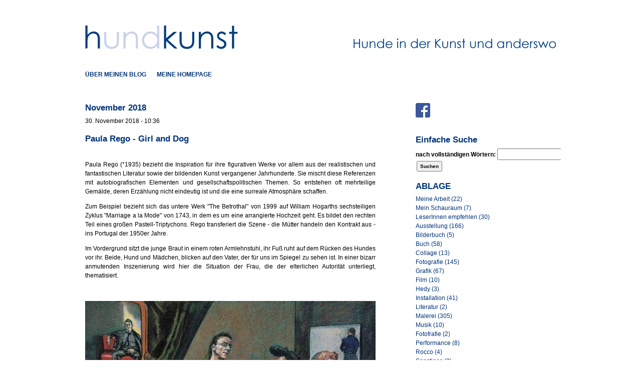

--- FILE ---
content_type: text/html; charset=utf-8
request_url: http://www.petrahartl.at/hundundkunst/archiv/201811
body_size: 142444
content:
<!DOCTYPE html PUBLIC "-//W3C//DTD XHTML 1.0 Strict//EN" "http://www.w3.org/TR/xhtml1/DTD/xhtml1-strict.dtd">
<html xmlns="http://www.w3.org/1999/xhtml" lang="de" xml:lang="de">
<head>
<meta http-equiv="Content-Type" content="text/html; charset=utf-8" />
  <title>November 2018 | petra hartl</title>
  <meta http-equiv="Content-Type" content="text/html; charset=utf-8" />
<meta name="keywords" content="Hundeportraits, Petra Hartl, pet art, Malerei, Auftragsmalerei, Hartl, Petra, Hunde" />
<meta name="copyright" content="© Petra Hartl" />
<meta name="abstract" content="Ich male ihren Hund nach Fotovorlagen." />
<meta name="dc.contributor" content="Petra Hartl" />
<meta name="dc.creator" content="Petra Hartl" />
<meta name="dc.publisher" content="Petra Hartl" />
<meta name="geo.position" content="48.198863;16.388683" />
<meta name="icbm" content="48.198863,16.388683" />
<meta name="revisit-after" content="1 day" />
<link rel="shortcut icon" href="/sites/all/themes/hundundkunst/favicon.ico" type="image/x-icon" />
  <link type="text/css" rel="stylesheet" media="all" href="/sites/default/files/css/css_4015f1dcf1de92236e6a1c92b1c81efa.css" />
  <link type="text/css" rel="stylesheet" media="all" href="/sites/all/themes/fusion/fusion_core/css/grid16-960.css?y"/>
  <!--[if IE 8]>
  <link type="text/css" rel="stylesheet" media="all" href="/sites/all/themes/fusion/fusion_core/css/ie8-fixes.css?y" />
  <![endif]-->
  <!--[if IE 7]>
  <link type="text/css" rel="stylesheet" media="all" href="/sites/all/themes/fusion/fusion_core/css/ie7-fixes.css?y" />
  <![endif]-->
  <!--[if lte IE 6]>
  <link type="text/css" rel="stylesheet" media="all" href="/sites/all/themes/fusion/fusion_core/css/ie6-fixes.css?y"/>
<link type="text/css" rel="stylesheet" media="all" href="/sites/all/themes/hundundkunst/css/ie6-fixes.css?y"/>
  <![endif]-->
  <link type="text/css" rel="stylesheet" media="all" href="/sites/all/themes/hundundkunst/css/local.css?y" />
  <script type="text/javascript" src="/sites/default/files/js/js_7fa9612f94ba02cd5f6ef382becd7627.js"></script>
<script type="text/javascript">
<!--//--><![CDATA[//><!--
jQuery.extend(Drupal.settings, { "basePath": "/", "lightbox2": { "rtl": "0", "file_path": "/(\\w\\w/)sites/default/files", "default_image": "/sites/all/modules/lightbox2/images/brokenimage.jpg", "border_size": 0, "font_color": "000", "box_color": "fff", "top_position": "", "overlay_opacity": "1.0", "overlay_color": "fff", "disable_close_click": 1, "resize_sequence": 0, "resize_speed": 400, "fade_in_speed": 400, "slide_down_speed": 600, "use_alt_layout": 1, "disable_resize": 0, "disable_zoom": 1, "force_show_nav": 0, "show_caption": 0, "loop_items": 0, "node_link_text": "", "node_link_target": 0, "image_count": "", "video_count": "Video !current of !total", "page_count": "Page !current of !total", "lite_press_x_close": "\x3ca href=\"#\" onclick=\"hideLightbox(); return FALSE;\"\x3e\x3ckbd\x3ex\x3c/kbd\x3e\x3c/a\x3e zum Schließen drücken", "download_link_text": "", "enable_login": false, "enable_contact": false, "keys_close": "c x 27", "keys_previous": "p 37", "keys_next": "n 39", "keys_zoom": "z", "keys_play_pause": "32", "display_image_size": "original", "image_node_sizes": "()", "trigger_lightbox_classes": "", "trigger_lightbox_group_classes": "img.inline,img.image-img_assist_custom", "trigger_slideshow_classes": "", "trigger_lightframe_classes": "", "trigger_lightframe_group_classes": "", "custom_class_handler": 0, "custom_trigger_classes": "", "disable_for_gallery_lists": 1, "disable_for_acidfree_gallery_lists": true, "enable_acidfree_videos": true, "slideshow_interval": 5000, "slideshow_automatic_start": 0, "slideshow_automatic_exit": 0, "show_play_pause": 0, "pause_on_next_click": 0, "pause_on_previous_click": 1, "loop_slides": 0, "iframe_width": 960, "iframe_height": 800, "iframe_border": 1, "enable_video": 0 }, "spamspan": { "m": "spamspan", "u": "u", "d": "d", "h": "h", "t": "t" }, "extlink": { "extTarget": "_blank", "extClass": "ext", "extSubdomains": 1, "extExclude": "", "extInclude": "", "extAlert": 0, "extAlertText": "Dieser Link führt Sie zu einer externen Website zu nehmen. Wir sind nicht verantwortlich für deren Inhalt.", "mailtoClass": "mailto" }, "custom_search": { "form_target": "_self", "solr": 0 } });
//--><!]]>
</script>
</head>

<body id="pid-hundundkunst-archiv-201811" class="not-front not-logged-in page-hundundkunst no-sidebars layout-main-last sidebars-split font-family-sans-serif-lg font-size-12 grid-type-960 grid-width-16">
  <div id="page" class="page">
    <div id="page-inner" class="page-inner">
      <div id="skip">
        <a href="#main-content-area">Zum eigentlichen Inhaltsbereich springen</a>
      </div>

      <!-- header-top row: width = grid_width -->
      
      <!-- header-group row: width = grid_width -->
      <div id="header-group-wrapper" class="header-group-wrapper full-width">
        <div id="header-group" class="header-group row grid16-16">
          <div id="header-group-inner" class="header-group-inner inner clearfix">
                        
                        <div id="header-site-info" class="header-site-info block">
              <div id="header-site-info-inner" class="header-site-info-inner inner">
                                <div id="logo">
                  <a href="/hundundkunst/" title="Startseite"><img src="/sites/all/themes/hundundkunst/logo.png" alt="Startseite" /></a>
                </div>
                                              </div><!-- /header-site-info-inner -->
            </div><!-- /header-site-info -->
            
            
<div id="block-menu-secondary-links" class="block block-menu odd first last fusion-inline-menu fusion-list-vertical-spacing grid16-16">
  <div class="inner clearfix">
            <div class="content clearfix">
      <ul class="menu"><li class="leaf first"><a href="/hundundkunst/%C3%BCber-meinen-blog" title="über meinen Blog">über meinen Blog</a></li>
<li class="leaf last"><a href="/" title="">meine Homepage</a></li>
</ul>    </div>
  </div><!-- /block-inner -->
</div><!-- /block -->
                      </div><!-- /header-group-inner -->
        </div><!-- /header-group -->
      </div><!-- /header-group-wrapper -->

      <!-- preface-top row: width = grid_width -->
      
      <!-- main row: width = grid_width -->
      <div id="main-wrapper" class="main-wrapper full-width">
        <div id="main" class="main row grid16-16">
          <div id="main-inner" class="main-inner inner clearfix">
            
            <!-- main group: width = grid_width - sidebar_first_width -->
            <div id="main-group" class="main-group row nested grid16-16">
              <div id="main-group-inner" class="main-group-inner inner">
                
                <div id="main-content" class="main-content row nested">
                  <div id="main-content-inner" class="main-content-inner inner">
                    <!-- content group: width = grid_width - (sidebar_first_width + sidebar_last_width) -->
                    <div id="content-group" class="content-group row nested grid16-10">
                      <div id="content-group-inner" class="content-group-inner inner">
                                              
                      
                        
                        <div id="content-region" class="content-region row nested">
                          <div id="content-region-inner" class="content-region-inner inner">
                            <a name="main-content-area" id="main-content-area"></a>
                                                        <div id="content-inner" class="content-inner block">
                              <div id="content-inner-inner" class="content-inner-inner inner">
                                                                <h1 class="title">November 2018</h1>
                                                                                                <div id="content-content" class="content-content">
                                  <div id="view-id-blogarchiv-page" class="view view-blogarchiv view-id-blogarchiv view-display-id-page view-dom-id-1 ">
    <div class="inner content">
    
    
    
          <div class="view-content">
          <div class="views-row views-row-1 views-row-odd views-row-first">
      
  <div class="views-field-created">
                <span class="field-content">30. November 2018 - 10:36</span>
  </div>
  
  <div class="views-field-title">
                <span class="field-content"><a href="/hundundkunst/2018/11/30/paula-rego-girl-and-dog">Paula Rego - Girl and Dog</a></span>
  </div>
  
  <div class="views-field-body">
                <div class="field-content"><p class="rtejustify">Paula Rego (*1935) bezieht die Inspiration f&uuml;r ihre figurativen Werke vor allem aus der realistischen und fantastischen Literatur sowie der bildenden Kunst vergangener Jahrhunderte. Sie mischt diese Referenzen mit autobiografischen Elementen und gesellschaftspolitischen Themen. So entstehen oft mehrteilige Gem&auml;lde, deren Erz&auml;hlung nicht eindeutig ist und die eine surreale Atmosph&auml;re schaffen.</p>
<p class="rtejustify">Zum Beispiel bezieht sich das untere Werk &quot;The Betrothal&quot; von 1999 auf William Hogarths sechsteiligen Zyklus &quot;Marriage a la Mode&quot; von 1743, in dem es um eine arrangierte Hochzeit geht. Es bildet den rechten Teil eines gro&szlig;en Pastell-Triptychons. Rego transferiert die Szene - die M&uuml;tter handeln den Kontrakt aus - ins Portugal der 1950er Jahre.</p>
<p class="rtejustify">Im Vordergrund sitzt die junge Braut in einem roten Armlehnstuhl, ihr Fu&szlig; ruht auf dem R&uuml;cken des Hundes vor ihr. Beide, Hund und M&auml;dchen, blicken auf den Vater, der f&uuml;r uns im Spiegel zu sehen ist. In einer bizarr anmutenden Inszenierung wird hier die Situation der Frau, die der elterlichen Autorit&auml;t unterliegt, thematisiert.</p>
<p>&nbsp;</p>
<p><a href="http://www.petrahartl.at/sites/default/files/hundundkunst/bilder/paula_rego_-_10_unklnownunhappy_marriage.jpg" rel="lightbox[group1][The Betrothal, 1999 © Paula Rego]"><img alt="The Betrothal, 1999 © Paula Rego" class="imagecache-blog_580px_breit" src="http://www.petrahartl.at/sites/default/files/imagecache/blog_580px_breit/hundundkunst/bilder/paula_rego_-_10_unklnownunhappy_marriage.jpg" title="The Betrothal, 1999 © Paula Rego" /></a></p>
<p class="rtejustify">&nbsp;</p>
<p class="rtejustify">Paula Rego ist zweifellos eine der bedeutendsten K&uuml;nstlerinnen ihrer Generation. Monumentalit&auml;t, psychologisches Drama, Menschen in geheimnisvollen und beunruhigenden Zusammenh&auml;ngen bestimmen ihr Werk. Umso erstaunlicher ist es, wie diese K&uuml;nstlerin mit einem Jahrzehnte umfassenden Werk spurlos an mir vor&uuml;ber gehen konnte.</p>
<p class="rtejustify">Meine erste google-Bildersuche zeigte ein ungemein kraftvolles &OElig;uvre, das mich stilistisch sofort an viele Werke bekannter K&uuml;nstler des 20. Jahrhunderts erinnert hat, wie Beckmann (die Triptychen und kontrastreiche Farbgestaltung), Picasso (die Monumentalit&auml;t der Figuren), Balthus (die verst&ouml;renden sexuellen Anspielungen in famili&auml;ren Interieurs), die Surrealisten, Ensor, Degas etc. Ihre Bezugnahme auf kunsthistorische Werke ist nicht imitierend oder eklektizistisch, sondern zeigt vielmehr eine postmoderne Herangehensweise. Rego malt gegen das Innovationsstreben der Moderne an, bedient sich an historischen Elementen, die sie in neue Zusammenh&auml;nge setzt und kritisch reflektiert.</p>
<p class="rtejustify">Zu Regos immer wiederkehrenden Motiven geh&ouml;ren Hunde, M&auml;dchen, dominante Vaterfiguren, klaustrophobische Familienszenen: Sie schaffen eine einzigartig pers&ouml;nliche Ikonographie.</p>
<p class="rtejustify">Mitte der 1980er-Jahre beginnt Paula Rego mit der &quot;Girl and Dog&quot;-Serie, bei der ein oder zwei M&auml;dchen einen kranken Hund pflegen. Sie helfen ihm beim Essen, Trinken und Ankleiden (legen ihm ein Halsband um). Der Hund hebt sogar vertrauensvoll seinen Kopf, um sich die Kehle rasieren zu lassen. (Biographischer Hintergrund ist die Erkrankung von Paula Regos Mann an multipler Sklerose). Die Hunde nehmen in den Gem&auml;lden den Platz des Mannes ein. Die K&uuml;nstlerin setzt sich dergestalt mit Kraft und Z&auml;rtlichkeit, aber auch Abh&auml;ngigkeit und Ohnmacht in Beziehungen auseinander.</p>
<p class="rtejustify">&nbsp;</p>
<p><a href="http://www.petrahartl.at/sites/default/files/hundundkunst/bilder/dog_series1986_c_paula_rego.jpg" rel="lightbox[group1][Dog and Girl - Serie @ Paula Rego]"><img alt="Dog and Girl - Serie @ Paula Rego" class="imagecache-blog_580px_breit" src="http://www.petrahartl.at/sites/default/files/imagecache/blog_580px_breit/hundundkunst/bilder/dog_series1986_c_paula_rego.jpg" title="Dog and Girl - Serie @ Paula Rego" /></a></p>
<p><a href="http://www.petrahartl.at/sites/default/files/hundundkunst/bilder/paula_rego.jpg" rel="lightbox[group1][Dog and Girl - Serie @ Paula Rego]"><img alt="Dog and Girl - Serie @ Paula Rego" class="imagecache-blog_580px_breit" src="http://www.petrahartl.at/sites/default/files/imagecache/blog_580px_breit/hundundkunst/bilder/paula_rego.jpg" title="Dog and Girl - Serie @ Paula Rego" /></a></p>
<p><a href="http://www.petrahartl.at/sites/default/files/hundundkunst/bilder/untitled_girl_and_dog_seriesneu.jpg" rel="lightbox[group1][Dog and Girl - Serie @ Paula Rego]"><img alt="Dog and Girl - Serie @ Paula Rego" class="imagecache-blog_580px_breit" src="http://www.petrahartl.at/sites/default/files/imagecache/blog_580px_breit/hundundkunst/bilder/untitled_girl_and_dog_seriesneu.jpg" title="Dog and Girl - Serie @ Paula Rego" /></a></p>
<p><a href="http://www.petrahartl.at/sites/default/files/hundundkunst/bilder/untitled_girl_and_dog_series_44_0.jpg" rel="lightbox[group1][Dog and Girl - Serie @ Paula Rego]"><img alt="Dog and Girl - Serie @ Paula Rego" class="imagecache-blog_580px_breit" src="http://www.petrahartl.at/sites/default/files/imagecache/blog_580px_breit/hundundkunst/bilder/untitled_girl_and_dog_series_44_0.jpg" title="Dog and Girl - Serie @ Paula Rego" /></a></p>
<p><a href="http://www.petrahartl.at/sites/default/files/hundundkunst/bilder/rego_girlanddog2.jpg" rel="lightbox[group1][Dog and Girl - Serie @ Paula Rego]"><img alt="Dog and Girl - Serie @ Paula Rego" class="imagecache-blog_580px_breit" src="http://www.petrahartl.at/sites/default/files/imagecache/blog_580px_breit/hundundkunst/bilder/rego_girlanddog2.jpg" title="Dog and Girl - Serie @ Paula Rego" /></a></p>
<p><a href="http://www.petrahartl.at/sites/default/files/hundundkunst/bilder/two_girls_and_a_dog_1987_0.jpg" rel="lightbox[group1][Dog and Girl - Serie @ Paula Rego]"><img alt="Dog and Girl - Serie @ Paula Rego" class="imagecache-blog_580px_breit" src="http://www.petrahartl.at/sites/default/files/imagecache/blog_580px_breit/hundundkunst/bilder/two_girls_and_a_dog_1987_0.jpg" title="Dog and Girl - Serie @ Paula Rego" /></a></p>
<p><a href="http://www.petrahartl.at/sites/default/files/hundundkunst/bilder/snare_1987_.jpg" rel="lightbox[group1][Dog and Girl - Serie @ Paula Rego]"><img alt="Dog and Girl - Serie @ Paula Rego" class="imagecache-blog_580px_breit" src="http://www.petrahartl.at/sites/default/files/imagecache/blog_580px_breit/hundundkunst/bilder/snare_1987_.jpg" title="Dog and Girl - Serie @ Paula Rego" /></a></p>
<p>&nbsp;</p>
<p class="rtejustify">In &quot;Looking Back&quot; scheinen die gro&szlig;en M&auml;dchen erleichtert, dass ein viel j&uuml;ngeres mit seinem kleinen Welpen spielt. Die Pelzdecke k&ouml;nnte einen get&ouml;teten gr&ouml;&szlig;eren Hund symbolisieren.</p>
<p class="rtejustify">&nbsp;</p>
<p class="rtejustify"><a href="http://www.petrahartl.at/sites/default/files/hundundkunst/bilder/looking_back_1987_c_paula_rego.jpeg" rel="lightbox[group1][Looking Back, 1987 © Paula Rego]"><img alt="Looking Back, 1987 © Paula Rego" class="imagecache-blog_580px_breit" src="http://www.petrahartl.at/sites/default/files/imagecache/blog_580px_breit/hundundkunst/bilder/looking_back_1987_c_paula_rego.jpeg" title="Looking Back, 1987 © Paula Rego<br />
" /></a></p>
<p class="rtejustify">&nbsp;</p>
<p class="rtejustify">Die in Lissabon geborene K&uuml;nstlerin verlie&szlig; als Jugendliche das diktatorische Regime von Salazar und studierte an der Slade School of Fine Art in London. Sie verkehrte mit Francis Bacon, Lucian Freud, Frank Auerbach und David Hockney und war die einzige Frau der K&uuml;nstlergruppe School of London.</p>
<p class="rtejustify">Frauen spielen in ihrem singul&auml;ren Werk fast immer die Hauptrolle: Sie zeigt deren Rolle in der Gesellschaft, ihr Leid und ihre Unterdr&uuml;ckung. W&auml;hrend sie in ihren Anfangsjahren als K&uuml;nstlerin noch mit Collagen arbeitete, malte sie sp&auml;ter Acrylgem&auml;lde auf Papier. Mit Beginn der 1990er-Jahre verwendet sie nur noch Pastellkreiden f&uuml;r ihre gro&szlig;formatigen Zyklen.</p>
<p class="rtejustify">Auch in ihrem umfangreichen druckgrafischen Werk verarbeitet sie literarische Bez&uuml;ge und setzt sich subversiv und expressiv mit der Rolle der Frau und ihren Verstrickungen auseinander.</p>
<p class="rtejustify">&nbsp;</p>
<p class="rtejustify"><a href="http://www.petrahartl.at/sites/default/files/hundundkunst/bilder/doctor_dog_1982_lithografie_c_paula_rego.jpg" rel="lightbox[group1][Doctor Dog, 1982 © © Paula Rego]"><img alt="Doctor Dog, 1982 © © Paula Rego" class="imagecache-blog_580px_breit" src="http://www.petrahartl.at/sites/default/files/imagecache/blog_580px_breit/hundundkunst/bilder/doctor_dog_1982_lithografie_c_paula_rego.jpg" title="Doctor Dog, 1982 © © Paula Rego" /></a></p>
<p class="rtejustify"><a href="http://www.petrahartl.at/sites/default/files/hundundkunst/bilder/paula-rego-girl-with-little-man-and-dog.jpg" rel="lightbox[group1][© Paula Rego]"><img alt="© Paula Rego" class="imagecache-blog_580px_breit" src="http://www.petrahartl.at/sites/default/files/imagecache/blog_580px_breit/hundundkunst/bilder/paula-rego-girl-with-little-man-and-dog.jpg" title="© Paula Rego" /></a></p>
<p class="rtejustify"><a href="http://www.petrahartl.at/sites/default/files/hundundkunst/bilder/paula_rego_-_young_predators_1987.jpg" rel="lightbox[group1][© Paula Rego]"><img alt="© Paula Rego" class="imagecache-blog_580px_breit" src="http://www.petrahartl.at/sites/default/files/imagecache/blog_580px_breit/hundundkunst/bilder/paula_rego_-_young_predators_1987.jpg" title="© Paula Rego" /></a></p>
<p class="rtejustify"><a href="http://www.petrahartl.at/sites/default/files/hundundkunst/bilder/paula-rego-girl-her-mother-and-a-dog--2-others-3-works.jpg" rel="lightbox[group1][© Paula Rego]"><img alt="© Paula Rego" class="imagecache-blog_580px_breit" src="http://www.petrahartl.at/sites/default/files/imagecache/blog_580px_breit/hundundkunst/bilder/paula-rego-girl-her-mother-and-a-dog--2-others-3-works.jpg" title="© Paula Rego" /></a></p>
<p class="rtejustify">&nbsp;</p>
<p class="rtejustify">Unter dem Titel &quot;Die grausamen Erz&auml;hlungen von Paula Rego&quot; stellt das <a href="http://www.musee-orsay.fr/de/veranstaltungen/ausstellungen/in-museen/ausstellungen-im-musee-dorsay/article/les-contes-cruels-de-paula-rego-47532.html?tx_ttnews%5BbackPid%5D=254&amp;cHash=135ad8dbbe">Mus&eacute;e d&rsquo;Orangerie</a> bis zum 14. J&auml;nner 2019 etwa 70 Gem&auml;lde und Zeichnungen der britischen K&uuml;nstlerin aus. Ihr Werk wird mit einigen Zeichnungen und Druckgrafiken von Daumier, Goya und Degas kontrastiert und erg&auml;nzt.</p>
<p class="rtejustify">&nbsp;</p></div>
  </div>
  
  <div class="views-field-tid">
          <label class="views-label-tid">
        abgelegt unter:
      </label>
                <span class="field-content"><a href="/hundundkunst/kategorie/ausstellung">Ausstellung</a>, <a href="/hundundkunst/kategorie/grafik">Grafik</a>, <a href="/hundundkunst/kategorie/malerei">Malerei</a></span>
  </div>
  
  <div class="views-field-comment-count">
                <span class="field-content"><a href="/hundundkunst/2018/11/30/paula-rego-girl-and-dog#comments">Kommentare (0)</a></span>
  </div>
  
  <div class="views-field-sexybookmarks">
                <span class="field-content"></span>
  </div>
  </div>
  <div class="views-row views-row-2 views-row-even">
      
  <div class="views-field-created">
                <span class="field-content">29. November 2018 - 15:48</span>
  </div>
  
  <div class="views-field-title">
                <span class="field-content"><a href="/hundundkunst/2018/11/29/lise">Lise!</a></span>
  </div>
  
  <div class="views-field-body">
                <div class="field-content"><p><a href="http://www.petrahartl.at/sites/default/files/hundundkunst/bilder/img_4208neu.jpg" rel="lightbox[group1][Lise, Detail © Petra Hartl]"><img alt="Lise, Detail © Petra Hartl" class="imagecache-blog_580px_breit" src="http://www.petrahartl.at/sites/default/files/imagecache/blog_580px_breit/hundundkunst/bilder/img_4208neu.jpg" title="Lise, Detail © Petra Hartl" /></a></p>
<p><a href="http://www.petrahartl.at/sites/default/files/hundundkunst/bilder/img_4207.neu_.jpg" rel="lightbox[group1][Lise, Detail © Petra Hartl]"><img alt="Lise, Detail © Petra Hartl" class="imagecache-blog_580px_breit" src="http://www.petrahartl.at/sites/default/files/imagecache/blog_580px_breit/hundundkunst/bilder/img_4207.neu_.jpg" title="Lise, Detail © Petra Hartl" /></a></p>
<p><a href="http://www.petrahartl.at/sites/default/files/hundundkunst/bilder/img_4206.jpg" rel="lightbox[group1][Lise, Detail © Petra Hartl]"><img alt="Lise, Detail © Petra Hartl" class="imagecache-blog_580px_breit" src="http://www.petrahartl.at/sites/default/files/imagecache/blog_580px_breit/hundundkunst/bilder/img_4206.jpg" title="Lise © Petra Hartl" /></a></p>
<p><a href="http://www.petrahartl.at/sites/default/files/hundundkunst/bilder/img_4204.jpg" rel="lightbox[group1][Lise © Petra Hartl]"><img alt="Lise © Petra Hartl" class="imagecache-blog_580px_breit" src="http://www.petrahartl.at/sites/default/files/imagecache/blog_580px_breit/hundundkunst/bilder/img_4204.jpg" title="Lise © Petra Hartl" /></a></p>
<p>&nbsp;</p>
<p class="rtejustify">Lises Frauchen hat mir mehrere Fotos von Lise geschickt. Mignon konnte sich einfach nicht entscheiden, welches Foto sie gemalt haben wollte. Mir erging es nicht viel besser. Nachdem ich Lises Portr&auml;t im Profil gemalt hatte, stellte ich sie noch von vorne dar. Malerisch waren beide Bilder gelungen, doch ob und wo ich Lises Wesen getroffen habe, musste ihr Mensch entscheiden.</p>
<p class="rtejustify">Lise ist selbstbewusst, kommt auf allerlei (halb)lustige Ideen, bringt Schwung in die Bude und ins Leben. &quot;Lise ist ein Energieb&uuml;ndel mit Supergirl-Kr&auml;ften!&quot;, sagt Mignon.</p>
<p>&nbsp;</p>
<p><a href="http://www.petrahartl.at/sites/default/files/hundundkunst/bilder/img_4198neu.jpg" rel="lightbox[group1][Lise, Detail © Petra Hartl]"><img alt="Lise, Detail © Petra Hartl" class="imagecache-blog_580px_breit" src="http://www.petrahartl.at/sites/default/files/imagecache/blog_580px_breit/hundundkunst/bilder/img_4198neu.jpg" title="Lise, Detail © Petra Hartl" /></a></p>
<p><a href="http://www.petrahartl.at/sites/default/files/hundundkunst/bilder/img_4199neu.jpg" rel="lightbox[group1][Lise, Detail © Petra Hartl]"><img alt="Lise, Detail © Petra Hartl" class="imagecache-blog_580px_breit" src="http://www.petrahartl.at/sites/default/files/imagecache/blog_580px_breit/hundundkunst/bilder/img_4199neu.jpg" title="Lise, Detail © Petra Hartl" /></a></p>
<p><a href="http://www.petrahartl.at/sites/default/files/hundundkunst/bilder/img_4200neu.jpg" rel="lightbox[group1][Lise, Detail © Petra Hartl]"><img alt="Lise, Detail © Petra Hartl" class="imagecache-blog_580px_breit" src="http://www.petrahartl.at/sites/default/files/imagecache/blog_580px_breit/hundundkunst/bilder/img_4200neu.jpg" title="Lise, Detail © Petra Hartl" /></a></p>
<p><a href="http://www.petrahartl.at/sites/default/files/hundundkunst/bilder/img_4201neu.jpg" rel="lightbox[group1][Lise, Detail © Petra Hartl]"><img alt="Lise, Detail © Petra Hartl" class="imagecache-blog_580px_breit" src="http://www.petrahartl.at/sites/default/files/imagecache/blog_580px_breit/hundundkunst/bilder/img_4201neu.jpg" title="Lise, Detail © Petra Hartl" /></a></p>
<p><a href="http://www.petrahartl.at/sites/default/files/hundundkunst/bilder/img_4197neu.jpg" rel="lightbox[group1][Lise, Detail © Petra Hartl]"><img alt="Lise, Detail © Petra Hartl" class="imagecache-blog_580px_breit" src="http://www.petrahartl.at/sites/default/files/imagecache/blog_580px_breit/hundundkunst/bilder/img_4197neu.jpg" title="Lise, Detail © Petra Hartl" /></a></p>
<p><a href="http://www.petrahartl.at/sites/default/files/hundundkunst/bilder/img_4196.jpg" rel="lightbox[group1][Lise © Petra Hartl]"><img alt="Lise © Petra Hartl" class="imagecache-blog_580px_breit" src="http://www.petrahartl.at/sites/default/files/imagecache/blog_580px_breit/hundundkunst/bilder/img_4196.jpg" title="Lise © Petra Hartl" /></a></p>
<p><a href="http://www.petrahartl.at/sites/default/files/hundundkunst/bilder/img_4185.neu_.jpg" rel="lightbox[group1][Lise im Werden © Petra Hartl]"><img alt="Lise im Werden © Petra Hartl" class="imagecache-blog_580px_breit" src="http://www.petrahartl.at/sites/default/files/imagecache/blog_580px_breit/hundundkunst/bilder/img_4185.neu_.jpg" title="Lise im Werden © Petra Hartl" /></a></p>
<p>&nbsp;</p>
<p class="rtejustify">Und hier sehen Sie die kleine Lise mit ihrer &quot;Schwester&quot; <a href="http://www.petrahartl.at/hundundkunst/2017/07/21/polly-gl%C3%BCcklich-und-geliebt-bayern">Polly</a> und einem aufmerksamen Hunderudel. Was die Kamerafrau da wohl gesagt hat?</p>
<p>&nbsp;</p>
<p><a href="http://www.petrahartl.at/sites/default/files/hundundkunst/bilder/lise_und_polly.neu_.jpg" rel="lightbox[group1][Lise und Polly und und und © Mignon Dobler]"><img alt="Lise und Polly und und und © Mignon Dobler" class="imagecache-blog_580px_breit" src="http://www.petrahartl.at/sites/default/files/imagecache/blog_580px_breit/hundundkunst/bilder/lise_und_polly.neu_.jpg" title="Lise und Polly und und und © Mignon Dobler" /></a></p>
<p>&nbsp;</p>
<p class="rtejustify">Das Bild wird &uuml;brigens ein Weihnachtsgeschenk. Also &quot;Psssst&quot; und nichts verraten, falls Sie Lises Herrchen kennen!</p>
<p>&nbsp;</p></div>
  </div>
  
  <div class="views-field-tid">
          <label class="views-label-tid">
        abgelegt unter:
      </label>
                <span class="field-content"><a href="/hundundkunst/kategorie/meine-arbeit">Meine Arbeit</a>, <a href="/hundundkunst/kategorie/malerei">Malerei</a></span>
  </div>
  
  <div class="views-field-comment-count">
                <span class="field-content"><a href="/hundundkunst/2018/11/29/lise#comments">Kommentare (0)</a></span>
  </div>
  
  <div class="views-field-sexybookmarks">
                <span class="field-content"></span>
  </div>
  </div>
  <div class="views-row views-row-3 views-row-odd">
      
  <div class="views-field-created">
                <span class="field-content">20. November 2018 - 10:31</span>
  </div>
  
  <div class="views-field-title">
                <span class="field-content"><a href="/hundundkunst/2018/11/20/sarah-mceneaney-spring-summer-fall-winter-home">Sarah McEneaney - Spring Summer Fall Winter Home</a></span>
  </div>
  
  <div class="views-field-body">
                <div class="field-content"><p><a href="http://www.petrahartl.at/sites/default/files/hundundkunst/bilder/trixie_2007.jpg" rel="lightbox[group1][Trixie, 2007 © Sarah McEneaney]"><img alt="Trixie, 2007 © Sarah McEneaney" class="imagecache-blog_580px_breit" src="http://www.petrahartl.at/sites/default/files/imagecache/blog_580px_breit/hundundkunst/bilder/trixie_2007.jpg" title="Trixie, 2007 © Sarah McEneaney" /></a></p>
<p><a href="http://www.petrahartl.at/sites/default/files/hundundkunst/bilder/olive_2007.jpg" rel="lightbox[group1][Olive, 2007 © Sarah McEneaney]"><img alt="Olive, 2007 © Sarah McEneaney" class="imagecache-blog_580px_breit" src="http://www.petrahartl.at/sites/default/files/imagecache/blog_580px_breit/hundundkunst/bilder/olive_2007.jpg" title="Olive, 2007 © Sarah McEneaney" /></a></p>
<p>&nbsp;</p>
<p class="rtejustify">Wir zoomen heraus ... Jetzt sehen Sie auch, wo die Hunde von oben - Trixie und Olive - schlafen und ruhen.</p>
<p class="rtejustify">&nbsp;</p>
<p class="rtejustify"><a href="http://www.petrahartl.at/sites/default/files/hundundkunst/bilder/olive_cole_trixie_2007_.jpeg" rel="lightbox[group1][Olive, Cole, Trixie, 2007 © Sarah McEneaney]"><img alt="Olive, Cole, Trixie, 2007 © Sarah McEneaney" class="imagecache-blog_580px_breit" src="http://www.petrahartl.at/sites/default/files/imagecache/blog_580px_breit/hundundkunst/bilder/olive_cole_trixie_2007_.jpeg" title="Olive, Cole, Trixie, 2007 © Sarah McEneaney" /></a></p>
<p class="rtejustify">&nbsp;</p>
<p class="rtejustify">Seit &uuml;ber 35 Jahren bilden ein altes Haus, das Sarah McEneaney renoviert hat, und ein ummauerter Vorgarten das Herz ihres k&uuml;nstlerischen Universums - eines Universums, das sie mit Hunden und Katzen bewohnt.</p>
<p class="rtejustify">Ich habe mich bei der Bildauswahl- und abfolge nicht von der Chronologie der Entstehung leiten lassen, sondern von der Topografie, den r&auml;umlichen Zusammenh&auml;ngen dieses Hauses. Wie sieht es im Studio, Schlafzimmer, B&uuml;ro und Garten aus? Was ist hinter der T&uuml;r? Wohin f&uuml;hrt die Treppe? Obwohl Sarah McEneaney auch Landschaften (w&auml;hrend ihrer Reisen) und Ansichten ihrer Heimatstadt Philadelphia gemalt hat, spare ich diese aus. Ihre Interieurs sind viel charmanter und spannender - und gleichzeitig das Zuhause der Hunde! Sie tauchen fast auf jedem Bild auf: Ganz klein sind sie fixer Bestandteil des Alltags, zumeist hingefl&auml;tzt auf Fleckerlteppiche oder reingekuschelt ins Hundebett.</p>
<p class="rtejustify">McEneaneys Bilder werden nur von ihr selbst und den Hunden und Katzen belebt, manchmal sind die R&auml;ume auch verlassen. Nur auf den ersten Blick oder von der Ferne betrachtet wirken sie &uuml;berladen oder chaotisch, von der N&auml;he sieht man, dass alles seine Ordnung, seinen Platz hat. Die M&ouml;blierung und die Accessoires sind detailliert und heimelig gestaltet: der &quot;informelle&quot; Studioboden, die Ziegel des Kamins, die offenen Regale, die Polster, Stoffe, Teppiche, die H&auml;ngematte und die vielen Fotos, Kunstwerke ihrer Freunde, gerahmte Zeichnungen, Notizen und Skizzen auf der Wand:&nbsp; Alles ist mit Texturen und Strukturen versehen.</p>
<p class="rtejustify">
	&nbsp;</p>
<p><a href="http://www.petrahartl.at/sites/default/files/hundundkunst/bilder/studio_spring_summer_2017.jpg" rel="lightbox[group1][Studio, Spring, Summer, 2017 © Sarah McEneaney]"><img alt="Studio, Spring, Summer, 2017 © Sarah McEneaney" class="imagecache-blog_580px_breit" src="http://www.petrahartl.at/sites/default/files/imagecache/blog_580px_breit/hundundkunst/bilder/studio_spring_summer_2017.jpg" title="Studio, Spring, Summer, 2017 © Sarah McEneaney" /></a></p>
<p><a href="http://www.petrahartl.at/sites/default/files/hundundkunst/bilder/image4.jpg" rel="lightbox[group1][© Sarah McEneaney]"><img alt="© Sarah McEneaney" class="imagecache-blog_580px_breit" src="http://www.petrahartl.at/sites/default/files/imagecache/blog_580px_breit/hundundkunst/bilder/image4.jpg" title="© Sarah McEneaney" /></a></p>
<p><a href="http://www.petrahartl.at/sites/default/files/hundundkunst/bilder/sudio_2016.png" rel="lightbox[group1][Studio, 2016 © Sarah McEneaney]"><img alt="Studio, 2016 © Sarah McEneaney" class="imagecache-blog_580px_breit" src="http://www.petrahartl.at/sites/default/files/imagecache/blog_580px_breit/hundundkunst/bilder/sudio_2016.png" title="Studio, 2016 © Sarah McEneaney" /></a></p>
<p><a href="http://www.petrahartl.at/sites/default/files/hundundkunst/bilder/studio_nm_2008.jpeg" rel="lightbox[group1][Studio NM, 2008 © Sarah McEneaney]"><img alt="Studio NM, 2008 © Sarah McEneaney" class="imagecache-blog_580px_breit" src="http://www.petrahartl.at/sites/default/files/imagecache/blog_580px_breit/hundundkunst/bilder/studio_nm_2008.jpeg" title="Studio NM, 2008 © Sarah McEneaney" /></a></p>
<p><a href="http://www.petrahartl.at/sites/default/files/hundundkunst/bilder/gesso_room_2007.jpg" rel="lightbox[group1][Gesso Room, 2007 © Sarah McEneaney]"><img alt="Gesso Room, 2007 © Sarah McEneaney" class="imagecache-blog_580px_breit" src="http://www.petrahartl.at/sites/default/files/imagecache/blog_580px_breit/hundundkunst/bilder/gesso_room_2007.jpg" title="Gesso Room, 2007 © Sarah McEneaney" /></a></p>
<p><a href="http://www.petrahartl.at/sites/default/files/hundundkunst/bilder/mceneaney_studio-living_2014_acrylic-on-gessoed-linen_48x36inches_300dpi-588x773.jpg" rel="lightbox[group1][Studio Living, 2014 © Sarah McEneaney]"><img alt="Studio Living, 2014 © Sarah McEneaney" class="imagecache-blog_580px_breit" src="http://www.petrahartl.at/sites/default/files/imagecache/blog_580px_breit/hundundkunst/bilder/mceneaney_studio-living_2014_acrylic-on-gessoed-linen_48x36inches_300dpi-588x773.jpg" title="Studio Living, 2014 © Sarah McEneaney" /></a></p>
<p><a href="http://www.petrahartl.at/sites/default/files/hundundkunst/bilder/new_sleep_2014.jpg" rel="lightbox[group1][New Sleep, 2014 © Sarah McEneaney]"><img alt="New Sleep, 2014 © Sarah McEneaney" class="imagecache-blog_580px_breit" src="http://www.petrahartl.at/sites/default/files/imagecache/blog_580px_breit/hundundkunst/bilder/new_sleep_2014.jpg" title="New Sleep, 2014 © Sarah McEneaney" /></a></p>
<p>&nbsp;</p>
<p class="rtejustify">Die Malerin f&uuml;gt mehrere Ansichten zu einem Bild zusammen, verwendet den Blick eines sich drehenden Kopfes. So erzeugt sie unverzerrte Panoramadarstellungen. Die R&auml;ume in ihrem Bildern gehen ineinander &uuml;ber - der Garten f&uuml;hrt in ein Wohnzimmer mit Kamin, in eine offene K&uuml;che, ein gro&szlig;es Studio und Hinterr&auml;ume mit Abstellraum und Archiv. Alles wirkt freundlich und einladend. Nicht zuletzt durch die Anwesenheit der Hunde und Katzen, die ihr Gesellschaft leisten.</p>
<p class="rtejustify">Die Bilder von Sarah McEneaney zeichnen ihren Alltag nach: arbeiten, entspannen, Zeitung lesen, schlafen; zeigen Ansichten ihres Ateliers, zeigen sie bei der Arbeit an der Staffelei oder auf einem Tagesbett in der N&auml;he. Die Bilder sind autobiografisch erz&auml;hlend und sie beschreiben die K&uuml;nstlerin anhand der sie umgebenden Gegenst&auml;nde und Lebewesen. Diese umgebende Welt wird sorgf&auml;ltig und detailbesessen in Acryl oder Eitempera gemalt.</p>
<p class="rtejustify">
	&nbsp;</p>
<p><a href="http://www.petrahartl.at/sites/default/files/hundundkunst/bilder/office_work_2015.png" rel="lightbox[group1][Office Work, 2015 © Sarah McEneaney]"><img alt="Office Work, 2015 © Sarah McEneaney" class="imagecache-blog_580px_breit" src="http://www.petrahartl.at/sites/default/files/imagecache/blog_580px_breit/hundundkunst/bilder/office_work_2015.png" title="Office Work, 2015 © Sarah McEneaney" /></a></p>
<p><a href="http://www.petrahartl.at/sites/default/files/hundundkunst/bilder/every_day_2013.jpg" rel="lightbox[group1][Every Day, 2013 © Sarah McEneaney]"><img alt="Every Day, 2013 © Sarah McEneaney" class="imagecache-blog_580px_breit" src="http://www.petrahartl.at/sites/default/files/imagecache/blog_580px_breit/hundundkunst/bilder/every_day_2013.jpg" title="Every Day, 2013 © Sarah McEneaney" /></a></p>
<p><a href="http://www.petrahartl.at/sites/default/files/hundundkunst/bilder/home_2017.jpg" rel="lightbox[group1][Home, 2017 © Sarah McEneaney]"><img alt="Home, 2017 © Sarah McEneaney" class="imagecache-blog_580px_breit" src="http://www.petrahartl.at/sites/default/files/imagecache/blog_580px_breit/hundundkunst/bilder/home_2017.jpg" title="Home, 2017 © Sarah McEneaney" /></a></p>
<p>&nbsp;</p>
<p class="rtejustify">Was man von den farbenfrohen und freundlichen Arbeiten nicht erwarten w&uuml;rde, ist, dass sie auch von traumatischen Ereignissen wie der Krebserkrankung der K&uuml;nstlerin erz&auml;hlen.</p>
<p class="rtejustify">&quot;ACT with Me (AB)&quot;, zeigt Sarah zu Hause auf einer Couch mit ihrem wachsamen Hund und ihren Katzen - Angel, Cole und Trixie (also ACT). AB steht f&uuml;r &quot;after Balthus&quot;, weil Sarahs Pose auf dem Balthus-Gem&auml;lde &quot;Sleeping Girl&quot; basiert, auf dem eine junge Frau mit einer entbl&ouml;&szlig;ten Brust friedlich auf einem Bett schl&auml;ft. In McEneaneys Malerei dagegen zeigt die K&uuml;nstlerin sich selbst als friedlich, aber ersch&ouml;pft, mit ihrer Mastektomie-Narbe.</p>
<p class="rtejustify">&nbsp;</p>
<p><a href="http://www.petrahartl.at/sites/default/files/hundundkunst/bilder/act_with_me_ab_2014.jpg" rel="lightbox[group1][Act With Me AB, 2014 © Sarah McEneaney]"><img alt="Act With Me AB, 2014 © Sarah McEneaney" class="imagecache-blog_580px_breit" src="http://www.petrahartl.at/sites/default/files/imagecache/blog_580px_breit/hundundkunst/bilder/act_with_me_ab_2014.jpg" title="Act With Me AB, 2014 © Sarah McEneaney" /></a></p>
<p>&nbsp;</p>
<p class="rtejustify">&quot;Alopecia&quot; zeigt sie im Studio an einem Tisch sitzend, w&auml;hrend ihre Haare auf das Papier fallen. An den W&auml;nden zeigt sie Scans, Tests und Bilder, die mit ihrer Krankheit zu tun haben. Ratlos steht ihr der Hund zur Seite.</p>
<p>&nbsp;</p>
<p><a href="http://www.petrahartl.at/sites/default/files/hundundkunst/bilder/alopecia_2006.jpg" rel="lightbox[group1][Alopecia, 2006 © Sarah McEneaney]"><img alt="Alopecia, 2006 © Sarah McEneaney" class="imagecache-blog_580px_breit" src="http://www.petrahartl.at/sites/default/files/imagecache/blog_580px_breit/hundundkunst/bilder/alopecia_2006.jpg" title="Alopecia, 2006 © Sarah McEneaney" /></a></p>
<p><a href="http://www.petrahartl.at/sites/default/files/hundundkunst/bilder/spring_2017.jpg" rel="lightbox[group1][Spring, 2017 © Sarah McEneaney]"><img alt="Spring, 2017 © Sarah McEneaney" class="imagecache-blog_580px_breit" src="http://www.petrahartl.at/sites/default/files/imagecache/blog_580px_breit/hundundkunst/bilder/spring_2017.jpg" title="Spring, 2017 © Sarah McEneaney" /></a></p>
<p><a href="http://www.petrahartl.at/sites/default/files/hundundkunst/bilder/spring_and_rain_2017.jpg" rel="lightbox[group1][Spring and Rain, 2017 © Sarah McEneaney]"><img alt="Spring and Rain, 2017 © Sarah McEneaney" class="imagecache-blog_580px_breit" src="http://www.petrahartl.at/sites/default/files/imagecache/blog_580px_breit/hundundkunst/bilder/spring_and_rain_2017.jpg" title="Spring and Rain, 2017 © Sarah McEneaney" /></a></p>
<p><a href="http://www.petrahartl.at/sites/default/files/hundundkunst/bilder/wintwe_wildlife_neu.jpg" rel="lightbox[group1][Winter Wildlife, 2010 © Sarah McEneaney]"><img alt="Winter Wildlife, 2010 © Sarah McEneaney" class="imagecache-blog_580px_breit" src="http://www.petrahartl.at/sites/default/files/imagecache/blog_580px_breit/hundundkunst/bilder/wintwe_wildlife_neu.jpg" title="Winter Wildlife, 2010 © Sarah McEneaney" /></a></p>
<p><a href="http://www.petrahartl.at/sites/default/files/hundundkunst/bilder/dog_heaven_2008.jpg" rel="lightbox[group1][Dog Heaven, 2008 © Sarah McEneaney]"><img alt="Dog Heaven, 2008 © Sarah McEneaney" class="imagecache-blog_580px_breit" src="http://www.petrahartl.at/sites/default/files/imagecache/blog_580px_breit/hundundkunst/bilder/dog_heaven_2008.jpg" title="Dog Heaven, 2008 © Sarah McEneaney" /></a></p>
<p>&nbsp;</p>
<p class="rtejustify">
	Sarah McEneaney (*1955 M&uuml;nchen/D) lebt und arbeitet in Philadelphia.</p>
<p class="rtejustify">Mehr von der K&uuml;nstlerin k&ouml;nnen Sie auf den Seiten folgender Galerien sehen: &nbsp;<a href="http://www.locksgallery.com/artists/sarah-mceneaney/series/interiors?view=slider#8">Locks Gallery</a>, <a href="http://www.tibordenagy.com/artists/sarah-mceneaney">Tibor De Nagy</a></p>
<p>alle Bilder &copy; Sarah McEneaney</p>
<p>&nbsp;</p></div>
  </div>
  
  <div class="views-field-tid">
          <label class="views-label-tid">
        abgelegt unter:
      </label>
                <span class="field-content"><a href="/hundundkunst/kategorie/malerei">Malerei</a></span>
  </div>
  
  <div class="views-field-comment-count">
                <span class="field-content"><a href="/hundundkunst/2018/11/20/sarah-mceneaney-spring-summer-fall-winter-home#comments">Kommentare (0)</a></span>
  </div>
  
  <div class="views-field-sexybookmarks">
                <span class="field-content"></span>
  </div>
  </div>
  <div class="views-row views-row-4 views-row-even">
      
  <div class="views-field-created">
                <span class="field-content">15. November 2018 - 10:09</span>
  </div>
  
  <div class="views-field-title">
                <span class="field-content"><a href="/hundundkunst/2018/11/15/dario-moschetta-fantastic-dogs">Dario Moschetta - Fantastic Dogs</a></span>
  </div>
  
  <div class="views-field-body">
                <div class="field-content"><p><a href="http://www.petrahartl.at/sites/default/files/hundundkunst/bilder/fantastic_dog_2_-_acrylic_on_canvas_40x40cm.jpg" rel="lightbox[group1][Fantastic Dog! 2 © Dario Moschetta]"><img alt="Fantastic Dog! 2 © Dario Moschetta" class="imagecache-blog_580px_breit" src="http://www.petrahartl.at/sites/default/files/imagecache/blog_580px_breit/hundundkunst/bilder/fantastic_dog_2_-_acrylic_on_canvas_40x40cm.jpg" title="Fantastic Dog! 2 © Dario Moschetta" /></a></p>
<p><a href="http://www.petrahartl.at/sites/default/files/hundundkunst/bilder/fantastic_dog_1_-_acrylic_on_canvas_40x40cm.jpg" rel="lightbox[group1][Fantastic Dog! 1 © Dario Moschetta]"><img alt="Fantastic Dog! 1 © Dario Moschetta" class="imagecache-blog_580px_breit" src="http://www.petrahartl.at/sites/default/files/imagecache/blog_580px_breit/hundundkunst/bilder/fantastic_dog_1_-_acrylic_on_canvas_40x40cm.jpg" title="Fantastic Dog! 1 © Dario Moschetta" /></a></p>
<p><a href="http://www.petrahartl.at/sites/default/files/hundundkunst/bilder/fantastic_dog_3_-_acrylic_on_canvas_40x40cm.jpg" rel="lightbox[group1][Fantastic Dog! 3 © Dario Moschetta]"><img alt="Fantastic Dog! 3 © Dario Moschetta" class="imagecache-blog_580px_breit" src="http://www.petrahartl.at/sites/default/files/imagecache/blog_580px_breit/hundundkunst/bilder/fantastic_dog_3_-_acrylic_on_canvas_40x40cm.jpg" title="Fantastic Dog! 3 © Dario Moschetta" /></a></p>
<p>&nbsp;</p>
<p class="rtejustify">Dario Moschettas Hundek&ouml;pfe, die aus dem monochromen Hintergrund auftauchen, passen gut zu den &uuml;ber ihren K&ouml;rpern schwebenden K&ouml;pfen von <a href="http://www.petrahartl.at/hundundkunst/2018/11/10/ryan-mrozowski-molek%C3%BCle">Ryan Mrozowski</a>, wenngleich Moschettas Arbeiten nicht in ein Konzept der Irritation der Sehgewohnheiten eingebunden sind, sondern &quot;blo&szlig;&quot; der Freude am Malen von Hunden entspringen.</p>
<p class="rtejustify">Er malt die Hundek&ouml;pfe mit Pastellkreiden, verwischt mit einem breiten Pinsel und legt dann mit einer Spachtel den pastosen Acrylhintergrund an, wobei er mit der Spachtel bis ganz knapp zur Zeichnung arbeitet, sodass ein harter kantiger Kontrast zum Hundekopf entsteht. Dann arbeitet er mit Kreiden und Zeichenstiften am Kopf weiter, bis der Hund plastisch hervor tritt.</p>
<p class="rtejustify">W&auml;hrend man beim &quot;Fantastic dog! 4&quot; noch den Ansatz des zur&uuml;ckgelegten Ohres sieht, scheinen die anderen K&ouml;pfe ohrlos zu schweben, was sie noch kompakter erscheinen l&auml;sst.</p>
<p class="rtejustify">&nbsp;</p>
<p><a href="http://www.petrahartl.at/sites/default/files/hundundkunst/bilder/fantastic_dog_4_-_acrylic_on_canvas_40x40cm_0.jpg" rel="lightbox[group1][Fantastic Dog! 4 © Dario Moschetta]"><img alt="Fantastic Dog! 4 © Dario Moschetta" class="imagecache-blog_580px_breit" src="http://www.petrahartl.at/sites/default/files/imagecache/blog_580px_breit/hundundkunst/bilder/fantastic_dog_4_-_acrylic_on_canvas_40x40cm_0.jpg" title="Fantastic Dog! 4 © Dario Moschetta" /></a></p>
<p class="rtejustify">&nbsp;</p>
<p class="rtejustify">Sehr gut gef&auml;llt mir auch der &quot;Fantastic dog! 5&quot;, wo Moschetta ein Spiel mit plastisch und flach angelegten Bildteilen treibt und unter den quasi zweidimensionalen Menschenk&ouml;rper einen Schatten legt, sodass er wie ausgeschnitten wirkt.</p>
<p>&nbsp;</p>
<p><a href="http://www.petrahartl.at/sites/default/files/hundundkunst/bilder/fantastic_dog_5_-_acrylic_on_canvas_59x78cm.jpg" rel="lightbox[group1][Fantastic Dog! 5 © Dario Moschetta]"><img alt="Fantastic Dog! 5 © Dario Moschetta" class="imagecache-blog_580px_breit" src="http://www.petrahartl.at/sites/default/files/imagecache/blog_580px_breit/hundundkunst/bilder/fantastic_dog_5_-_acrylic_on_canvas_59x78cm.jpg" title="Fantastic Dog! 5 © Dario Moschetta" /></a></p>
<p>&nbsp;</p>
<p class="rtejustify">Ich finde es schade, dass Dario Moschetta nicht mehr seiner fantastischen Hunde malt, sondern sein Werk um mehrere andere Themen kreisen l&auml;sst: das Portr&auml;t, den Akt und die Stadtansicht. Dabei kombiniert er Collage und Acrylmalerei auf Papier und Leinwand in selbst entwickelten Mixed-media-Techniken.</p>
<p class="rtejustify">alle Bilder &copy; <a href="https://www.dariomoschetta.com/">Dario Moschetta</a></p>
<p class="rtejustify">&nbsp;</p></div>
  </div>
  
  <div class="views-field-tid">
          <label class="views-label-tid">
        abgelegt unter:
      </label>
                <span class="field-content"><a href="/hundundkunst/kategorie/leserinnen-empfehlen">LeserInnen empfehlen</a>, <a href="/hundundkunst/kategorie/malerei">Malerei</a></span>
  </div>
  
  <div class="views-field-comment-count">
                <span class="field-content"><a href="/hundundkunst/2018/11/15/dario-moschetta-fantastic-dogs#comments">Kommentare (0)</a></span>
  </div>
  
  <div class="views-field-sexybookmarks">
                <span class="field-content"></span>
  </div>
  </div>
  <div class="views-row views-row-5 views-row-odd">
      
  <div class="views-field-created">
                <span class="field-content">10. November 2018 - 10:55</span>
  </div>
  
  <div class="views-field-title">
                <span class="field-content"><a href="/hundundkunst/2018/11/10/ryan-mrozowski-molek%C3%BCle">Ryan Mrozowski - Moleküle</a></span>
  </div>
  
  <div class="views-field-body">
                <div class="field-content"><p><a href="http://www.petrahartl.at/sites/default/files/hundundkunst/bilder/molecule-mrozowski.jpg" rel="lightbox[group1][Molecule © Ryan Mrozowski]"><img alt="Molecule © Ryan Mrozowski" class="imagecache-blog_580px_breit" src="http://www.petrahartl.at/sites/default/files/imagecache/blog_580px_breit/hundundkunst/bilder/molecule-mrozowski.jpg" title="Molecule © Ryan Mrozowski" /></a></p>
<p>&nbsp;</p>
<p class="rtejustify">Ein neugierig (an)gespannter Gesichtsausdruck umgibt den Hundekopf. &quot;Was passiert hier?&quot;, scheint er zu fragen und mit gespitzten Ohren auf Antwort zu warten. Der skulpturale, fast wie aus Holz geschnitzte Kopf schwebt zusammenhanglos &uuml;ber einem K&ouml;rper, der von links ins Bild kommt. Der Hals fehlt. Der malerische Schnitt ist sauber ausgef&uuml;hrt, hier tropft kein Blut/keine rote Farbe. Trotzdem beunruhigt das absurde Bild. Zweifellos: Hier wurde einem Hund Gewalt angetan.</p>
<p class="rtejustify">Welche Absicht verfolgt Ryan Mrozowski mit diesem und &auml;hnlich irritierenden Bildern? Sicher m&ouml;chte er unsere Erwartungen durchkreuzen, unsere Vorstellung davon, wie Stillleben, Pflanzen, Tiere auszusehen haben. Durch das Entfernen eines Teiles (des Halses) l&ouml;st er den inneren und &auml;u&szlig;eren Zusammenhang (des Hundes), erschwert die Lesbarkeit.</p>
<p class="rtejustify">Dabei beobachtet Mrozowski sein Motiv mit einer spielerischen und satirischen Distanz - auch erkennbar am Werktitel: &quot;Molecule&quot;. Es liegt wohl im Auge des Betrachters, ob er best&uuml;rzt, verunsichert oder blo&szlig; erheitert darauf reagiert.</p>
<p>&nbsp;</p>
<p><a href="http://www.petrahartl.at/sites/default/files/hundundkunst/bilder/2012_acrylic_on_canvas_over_panel_19_x_16_inches.2012.jpg" rel="lightbox[group1][Dog, 2012 © Ryan Mrozowski]"><img alt="Dog, 2012 © Ryan Mrozowski" class="imagecache-blog_580px_breit" src="http://www.petrahartl.at/sites/default/files/imagecache/blog_580px_breit/hundundkunst/bilder/2012_acrylic_on_canvas_over_panel_19_x_16_inches.2012.jpg" title="Dog, 2012 © Ryan Mrozowski" /></a></p>
<p><a href="http://www.petrahartl.at/sites/default/files/hundundkunst/bilder/dog-drawing.jpg" rel="lightbox[group1][Dog © Ryan Mrozowski]"><img alt="Dog, 2012 © Ryan Mrozowski" class="imagecache-blog_580px_breit" src="http://www.petrahartl.at/sites/default/files/imagecache/blog_580px_breit/hundundkunst/bilder/dog-drawing.jpg" title="Dog, 2012 © Ryan Mrozowski" /></a></p>
<p>&nbsp;</p>
<p class="rtejustify">Sehen Sie einen gekritzelten Hund, der aus drei &uuml;bereinander gestapelten Hunden zusammengesetzt ist, oder viele Hunde, die einen Metahund bilden? Und ist das &uuml;berhaupt ein Unterschied in der Wahrnehmung? Auch bei dieser Zeichnung spielt Mrozowski mit der Lesbarkeit von Bildern.</p>
<p>&nbsp;</p>
<p><a href="http://www.petrahartl.at/sites/default/files/hundundkunst/bilder/rmstackeddog-1200x930_2016.jpg" rel="lightbox[group1][Stacked Dog, 2016 © Ryan Mrozowski]"><img alt="Stacked Dog, 2016 © Ryan Mrozowski" class="imagecache-blog_580px_breit" src="http://www.petrahartl.at/sites/default/files/imagecache/blog_580px_breit/hundundkunst/bilder/rmstackeddog-1200x930_2016.jpg" title="Stacked Dog, 2016 © Ryan Mrozowski" /></a></p>
<p class="rtejustify">&nbsp;</p>
<p class="rtejustify">Bei seinen neuen Arbeiten untersucht Ryan Mrozowski Serialit&auml;t und Wiederholung in der Natur anhand der in seinen Bildern verwendeten Kompositionsstrategien. Er konstruiert Bilder, indem er das allt&auml;gliche Bildmaterial (Orangen, Tupfen, V&ouml;gel, Blumen...) in endlosen Variationen wiederholt und durch eine Reihe hergestellter Interventionen in geheimnisvolles verwandelt. Dabei wendet er die Sprache digitaler Werkzeuge (Ausschneiden, Einf&uuml;gen, Zuschneiden...) auf den analogen Prozess des Malens an.</p>
<p class="rtejustify">Zur Zeit sind seine Arbeiten in der Galerie <a href="https://www.simonleegallery.com/exhibitions/147/">Simon Lee</a> in London zu sehen.</p>
<p>	Ryan Mrozowski (*1981 in Pennsylvania) lebt und arbeitet in Brooklyn/New York. Neben seiner <a href="http://www.ryanmrozowski.com/">Homepage</a> bieten auch seine <a href="https://www.instagram.com/ryanmrozowski/">Instagram-Seite</a> und <a href="http://www.instazu.com/tag/RyanMrozowski">Instazu-Seite</a> einen guten Einblick in sein Werk.</p>
<p>alle Bilder &copy; Ryan Mrozowski</p>
<p>&nbsp;</p></div>
  </div>
  
  <div class="views-field-tid">
          <label class="views-label-tid">
        abgelegt unter:
      </label>
                <span class="field-content"><a href="/hundundkunst/kategorie/malerei">Malerei</a>, <a href="/hundundkunst/kategorie/zeichnung">Zeichnung</a></span>
  </div>
  
  <div class="views-field-comment-count">
                <span class="field-content"><a href="/hundundkunst/2018/11/10/ryan-mrozowski-molek%C3%BCle#comments">Kommentare (0)</a></span>
  </div>
  
  <div class="views-field-sexybookmarks">
                <span class="field-content"></span>
  </div>
  </div>
  <div class="views-row views-row-6 views-row-even views-row-last">
      
  <div class="views-field-created">
                <span class="field-content">5. November 2018 - 8:42</span>
  </div>
  
  <div class="views-field-title">
                <span class="field-content"><a href="/hundundkunst/2018/11/05/olga-gal-animal-kingdom">Olga Gal - Animal Kingdom</a></span>
  </div>
  
  <div class="views-field-body">
                <div class="field-content"><p><a href="http://www.petrahartl.at/sites/default/files/hundundkunst/bilder/the_fourth_level.jpg" rel="lightbox[group1][The fourth level © Olga Gal]"><img alt="The fourth level © Olga Gal" class="imagecache-blog_580px_breit" src="http://www.petrahartl.at/sites/default/files/imagecache/blog_580px_breit/hundundkunst/bilder/the_fourth_level.jpg" title="The fourth level © Olga Gal" /></a></p>
<p>&nbsp;</p>
<p class="rtejustify">Die Barthaare dieser beiden verschmitzten Terrier wachsen und wachsen ...</p>
<p>&nbsp;</p>
<p><a href="http://www.petrahartl.at/sites/default/files/hundundkunst/bilder/whiskers_nest.jpg" rel="lightbox[group1][Whiskers nest © Olga Gal]"><img alt="Whiskers nest © Olga Gal" class="imagecache-blog_580px_breit" src="http://www.petrahartl.at/sites/default/files/imagecache/blog_580px_breit/hundundkunst/bilder/whiskers_nest.jpg" title="Whiskers nest © Olga Gal" /></a></p>
<p>&nbsp;</p>
<p class="rtejustify">... und schon wird das Nest einer sich - vor Lachen? - kugelnden Katze daraus! Mein Lieblingsbild von Olga Gal und seine Entstehungsgeschichte:</p>
<p>&nbsp;</p>
<blockquote><p><em>&quot;When I start I never know what I&#39;m going to do, I started&nbsp; this piece with the two dogs and than all developed from there, ad a cat, than the whiskers and finally the nest was born, that&nbsp; linked the three together. Is all about a game with the pencil and the brush everyday, nothing else.&quot;</em> (zit. n. <a href="https://www.artolgagal.com/single-post/2018/02/11/Work">Olgas Blog</a>)</p>
<p>&nbsp;</p>
</blockquote>
<p class="rtejustify">Hunde, Rehe, Katzen, Hasen, F&uuml;chse, V&ouml;gel und Pferde geh&ouml;ren zu Olga Gals Repertoire. Wobei sie die Tiere nicht getrennt voneinander darstellt, sondern sie zumeist verschmilzt. Sie stellt dabei weniger oft hybride Wesen dar, als sie die Tiere vielmehr durch ein lineares &Uuml;bereinander (und nicht durch Hintereinander/Staffelung) miteinander kombiniert.</p>
<p class="rtejustify">Dieses lineare Verweben - ein stilistisches Markenzeichen der K&uuml;nstlerin - gelingt unterschiedlich gut und formal &uuml;berzeugend. Jedenfalls besitzt die K&uuml;nstlerin einen sicheren, ausdrucksstarken und sensiblen Strich, aber auch malerischen Schwung und Gro&szlig;z&uuml;gigkeit.</p>
<p>&nbsp;</p>
<p><a href="http://www.petrahartl.at/sites/default/files/hundundkunst/bilder/match_patch_1.jpg" rel="lightbox[group1][Match Patch 1 © Olga Gal]"><img alt="Match Patch 1 © Olga Gal" class="imagecache-blog_580px_breit" src="http://www.petrahartl.at/sites/default/files/imagecache/blog_580px_breit/hundundkunst/bilder/match_patch_1.jpg" title="Match Patch 1 © Olga Gal" /></a></p>
<p><a href="http://www.petrahartl.at/sites/default/files/hundundkunst/bilder/match_patch_2.jpg" rel="lightbox[group1][Match Patch 2 © Olga Gal]"><img alt="Match Patch 2 © Olga Gal" class="imagecache-blog_580px_breit" src="http://www.petrahartl.at/sites/default/files/imagecache/blog_580px_breit/hundundkunst/bilder/match_patch_2.jpg" title="Match Patch 2 © Olga Gal" /></a></p>
<p><a href="http://www.petrahartl.at/sites/default/files/hundundkunst/bilder/dear_dog_0.jpg" rel="lightbox[group1][Dear Dog © Olga Gal]"><img alt="Dear Dog © Olga Gal" class="imagecache-blog_580px_breit" src="http://www.petrahartl.at/sites/default/files/imagecache/blog_580px_breit/hundundkunst/bilder/dear_dog_0.jpg" title="Dear Dog © Olga Gal" /></a></p>
<p><a href="http://www.petrahartl.at/sites/default/files/hundundkunst/bilder/eye_of_the_eyes_neu.jpg" rel="lightbox[group1][Eye of the eyes © Olga Gal]"><img alt="Eye of the eyes © Olga Gal" class="imagecache-blog_580px_breit" src="http://www.petrahartl.at/sites/default/files/imagecache/blog_580px_breit/hundundkunst/bilder/eye_of_the_eyes_neu.jpg" title="Eye of the eyes © Olga Gal" /></a></p>
<p><a href="http://www.petrahartl.at/sites/default/files/hundundkunst/bilder/belong_to_someone.jpg" rel="lightbox[group1][Belong to someone © Olga Gal]"><img alt="Belong to someone © Olga Gal" class="imagecache-blog_580px_breit" src="http://www.petrahartl.at/sites/default/files/imagecache/blog_580px_breit/hundundkunst/bilder/belong_to_someone.jpg" title="Belong to someone © Olga Gal" /></a></p>
<p><a href="http://www.petrahartl.at/sites/default/files/hundundkunst/bilder/eye_line.jpg" rel="lightbox[group1][Eye Line © Olga Gal]"><img alt="Eye Line © Olga Gal" class="imagecache-blog_580px_breit" src="http://www.petrahartl.at/sites/default/files/imagecache/blog_580px_breit/hundundkunst/bilder/eye_line.jpg" title="Eye Line © Olga Gal" /></a></p>
<p>&nbsp;</p>
<p class="rtejustify">Mir pers&ouml;nlich gefallen die malerischen Arbeiten (wie das &quot;Barthaarnest&quot; oder &quot;BOOO!&quot;) am besten, da sie weit weniger als die linear dominierten Arbeiten anf&auml;llig daf&uuml;r sind, zur Manier zu verkommen. Der dynamische Pinselstrich arbeitet sozusagen gegen die Verniedlichung an.</p>
<p class="rtejustify">Auch Tiere unterliegen den Trends in der Kultur (so werden am Buchmarkt gerade V&ouml;gel von Insekten abgel&ouml;st), in der Illustration sind Rehe und F&uuml;chse schon lange Mode; Hunde und Katzen gehen immer.</p>
<p class="rtejustify">Auf Olga Gals Homepage finden sie eine F&uuml;lle von Arbeiten, nach Tiergattungen geordnet. Die Illustrationen werden auch in konkreten Wohnsituationen gezeigt: Das finde ich sehr sympathisch: Die Arbeiten haben eine dekorative Funktion, wollen Freude bereiten, zum Schmunzeln bringen. Sie d&uuml;rfen auch dazu stehen, dass sie nicht auf mehr verweisen!</p>
<p>&nbsp;</p>
<p><a href="http://www.petrahartl.at/sites/default/files/hundundkunst/bilder/booo_ausschnitt.jpg" rel="lightbox[group1][BOOO! © Olga Gal]"><img alt="BOOO! © Olga Gal" class="imagecache-blog_580px_breit" src="http://www.petrahartl.at/sites/default/files/imagecache/blog_580px_breit/hundundkunst/bilder/booo_ausschnitt.jpg" title="BOOO! © Olga Gal" /></a></p>
<p>&nbsp;</p>
<p>alle Bilder &copy; <a href="https://www.artolgagal.com/">Olga Gal</a></p></div>
  </div>
  
  <div class="views-field-tid">
          <label class="views-label-tid">
        abgelegt unter:
      </label>
                <span class="field-content"><a href="/hundundkunst/kategorie/malerei">Malerei</a>, <a href="/hundundkunst/kategorie/zeichnung">Zeichnung</a></span>
  </div>
  
  <div class="views-field-comment-count">
                <span class="field-content"><a href="/hundundkunst/2018/11/05/olga-gal-animal-kingdom#comments">Kommentare (0)</a></span>
  </div>
  
  <div class="views-field-sexybookmarks">
                <span class="field-content"></span>
  </div>
  </div>
      </div>
    
    
    
    
    
      </div><!-- /views-inner -->
</div>                                                                   </div><!-- /content-content -->
                                                              </div><!-- /content-inner-inner -->
                            </div><!-- /content-inner -->
                          </div><!-- /content-region-inner -->
                        </div><!-- /content-region -->

                                              </div><!-- /content-group-inner -->
                    </div><!-- /content-group -->

                    <div id="sidebar-last" class="sidebar-last row nested grid16-6">
<div id="sidebar-last-inner" class="sidebar-last-inner inner clearfix">

<div id="block-block-2" class="block block-block odd first blog-spalte-links grid16-6">
  <div class="inner clearfix">
            <div class="content clearfix">
      <p><a href="https://www.facebook.com/hundundkunst" target="_blanc"> <img src="/sites/default/files/fb/FB-f-Logo__blue_29.png" /> </a></p>
    </div>
  </div><!-- /block-inner -->
</div><!-- /block -->

<div id="block-search-0" class="block block-search even  blog-spalte-links grid16-6">
  <div class="inner clearfix">
            <h2 class="title block-title">Einfache Suche</h2>
        <div class="content clearfix">
      <form action="/hundundkunst/archiv/201811"  accept-charset="UTF-8" method="post" id="search-block-form" class="search-form">
<div><div class="container-inline">
  <div class="form-item" id="edit-search-block-form-1-wrapper">
 <label for="edit-search-block-form-1">nach vollständigen Wörtern: </label>
 <input type="text" maxlength="128" name="search_block_form" id="edit-search-block-form-1" size="15" value="" title="Geben Sie die Begriffe ein, nach denen Sie suchen." class="form-text  custom-search-default-value custom-search-box" />
</div>
<fieldset class="custom_search-popup"></fieldset>
<input type="submit" name="op" id="edit-submit" value="Suchen"  class="form-submit" />
<input type="hidden" name="form_build_id" id="form-71d4128006edf166c85b58dc27dc064b" value="form-71d4128006edf166c85b58dc27dc064b"  />
<input type="hidden" name="form_id" id="edit-search-block-form" value="search_block_form"  />
<input type="hidden" name="default_text" id="edit-default-text" value=""  class="default-text" />
</div>

</div></form>
    </div>
  </div><!-- /block-inner -->
</div><!-- /block -->

<div id="block-menu_block-3" class="block block-menu_block odd  blog-spalte-links grid16-6">
  <div class="inner clearfix">
            <h2 class="title block-title">ABLAGE</h2>
        <div class="content clearfix">
      <div class="menu-block-3 menu-name-menu-taxonomy parent-mlid-0 menu-level-1">
  <ul class="menu"><li class="leaf first menu-mlid-4438"><a href="/hundundkunst/kategorie/meine-arbeit" title="Meine Arbeit (22)">Meine Arbeit (22)</a></li>
<li class="leaf menu-mlid-3875"><a href="/hundundkunst/kategorie/mein-schauraum" title="Mein Schauraum (7)">Mein Schauraum (7)</a></li>
<li class="leaf menu-mlid-4449"><a href="/hundundkunst/kategorie/leserinnen-empfehlen" title="LeserInnen empfehlen (30)">LeserInnen empfehlen (30)</a></li>
<li class="leaf menu-mlid-3880"><a href="/hundundkunst/kategorie/ausstellung" title="Ausstellung (166)">Ausstellung (166)</a></li>
<li class="leaf menu-mlid-4679"><a href="/hundundkunst/kategorie/bilderbuch" title="Bilderbuch (5)">Bilderbuch (5)</a></li>
<li class="leaf menu-mlid-3881"><a href="/hundundkunst/kategorie/buch" title="Buch (58)">Buch (58)</a></li>
<li class="leaf menu-mlid-3882"><a href="/hundundkunst/kategorie/collage" title="Collage (13)">Collage (13)</a></li>
<li class="leaf menu-mlid-3883"><a href="/hundundkunst/kategorie/fotografie" title="Fotografie (145)">Fotografie (145)</a></li>
<li class="leaf menu-mlid-3884"><a href="/hundundkunst/kategorie/grafik" title="Grafik (67)">Grafik (67)</a></li>
<li class="leaf menu-mlid-4202"><a href="/hundundkunst/kategorie/film" title="Film (10)">Film (10)</a></li>
<li class="leaf menu-mlid-4680"><a href="/hundundkunst/kategorie/hedy" title="Hedy (3)">Hedy (3)</a></li>
<li class="leaf menu-mlid-3885"><a href="/hundundkunst/kategorie/installation" title="Installation (41)">Installation (41)</a></li>
<li class="leaf menu-mlid-4771"><a href="/hundundkunst/kategorie/literatur" title="Literatur (2)">Literatur (2)</a></li>
<li class="leaf menu-mlid-3886"><a href="/hundundkunst/kategorie/malerei" title="Malerei (305)">Malerei (305)</a></li>
<li class="leaf menu-mlid-4140"><a href="/hundundkunst/kategorie/musik" title="Musik (10)">Musik (10)</a></li>
<li class="leaf menu-mlid-4798"><a href="/hundundkunst/kategorie/fotofrafie" title="Fotofrafie (2)">Fotofrafie (2)</a></li>
<li class="leaf menu-mlid-4203"><a href="/hundundkunst/kategorie/performance" title="Performance (8)">Performance (8)</a></li>
<li class="leaf menu-mlid-4564"><a href="/hundundkunst/kategorie/rocco" title="Rocco (4)">Rocco (4)</a></li>
<li class="leaf menu-mlid-4768"><a href="/hundundkunst/kategorie/sonstiges" title="Sonstiges (3)">Sonstiges (3)</a></li>
<li class="leaf menu-mlid-4015"><a href="/hundundkunst/kategorie/skulptur" title="Skulptur (88)">Skulptur (88)</a></li>
<li class="leaf menu-mlid-4016"><a href="/hundundkunst/kategorie/street-art" title="Street Art (7)">Street Art (7)</a></li>
<li class="leaf menu-mlid-3876"><a href="/hundundkunst/kategorie/tierschutz-und-tierrechte" title="Tierschutz und Tierrechte (35)">Tierschutz und Tierrechte (35)</a></li>
<li class="leaf menu-mlid-4201"><a href="/hundundkunst/kategorie/video" title="Video (16)">Video (16)</a></li>
<li class="leaf last menu-mlid-3887"><a href="/hundundkunst/kategorie/zeichnung" title="Zeichnung (106)">Zeichnung (106)</a></li>
</ul></div>
    </div>
  </div><!-- /block-inner -->
</div><!-- /block -->

<div id="block-views-blogarchiv-block" class="block block-views even  fusion-list-vertical-spacing blog-spalte-links grid16-6">
  <div class="inner clearfix">
            <h2 class="title block-title">ARCHIV</h2>
        <div class="content clearfix">
      <div class="view view-blogarchiv view-id-blogarchiv view-display-id-block view-dom-id-2">
    
  
  
      <div class="view-content">
      <div class="item-list">
  <ul class="views-summary">
      <li><a href="/hundundkunst/archiv/201109">September 2011</a>
              (22)
          </li>
      <li><a href="/hundundkunst/archiv/201110">Oktober 2011</a>
              (9)
          </li>
      <li><a href="/hundundkunst/archiv/201111">November 2011</a>
              (12)
          </li>
      <li><a href="/hundundkunst/archiv/201112">Dezember 2011</a>
              (10)
          </li>
      <li><a href="/hundundkunst/archiv/201201">Januar 2012</a>
              (10)
          </li>
      <li><a href="/hundundkunst/archiv/201202">Februar 2012</a>
              (11)
          </li>
      <li><a href="/hundundkunst/archiv/201203">März 2012</a>
              (11)
          </li>
      <li><a href="/hundundkunst/archiv/201204">April 2012</a>
              (11)
          </li>
      <li><a href="/hundundkunst/archiv/201205">Mai 2012</a>
              (9)
          </li>
      <li><a href="/hundundkunst/archiv/201206">Juni 2012</a>
              (9)
          </li>
      <li><a href="/hundundkunst/archiv/201207">Juli 2012</a>
              (8)
          </li>
      <li><a href="/hundundkunst/archiv/201208">August 2012</a>
              (7)
          </li>
      <li><a href="/hundundkunst/archiv/201209">September 2012</a>
              (10)
          </li>
      <li><a href="/hundundkunst/archiv/201210">Oktober 2012</a>
              (12)
          </li>
      <li><a href="/hundundkunst/archiv/201211">November 2012</a>
              (10)
          </li>
      <li><a href="/hundundkunst/archiv/201212">Dezember 2012</a>
              (10)
          </li>
      <li><a href="/hundundkunst/archiv/201301">Januar 2013</a>
              (10)
          </li>
      <li><a href="/hundundkunst/archiv/201302">Februar 2013</a>
              (10)
          </li>
      <li><a href="/hundundkunst/archiv/201303">März 2013</a>
              (10)
          </li>
      <li><a href="/hundundkunst/archiv/201304">April 2013</a>
              (10)
          </li>
      <li><a href="/hundundkunst/archiv/201305">Mai 2013</a>
              (9)
          </li>
      <li><a href="/hundundkunst/archiv/201306">Juni 2013</a>
              (6)
          </li>
      <li><a href="/hundundkunst/archiv/201307">Juli 2013</a>
              (6)
          </li>
      <li><a href="/hundundkunst/archiv/201308">August 2013</a>
              (9)
          </li>
      <li><a href="/hundundkunst/archiv/201309">September 2013</a>
              (4)
          </li>
      <li><a href="/hundundkunst/archiv/201310">Oktober 2013</a>
              (6)
          </li>
      <li><a href="/hundundkunst/archiv/201311">November 2013</a>
              (1)
          </li>
      <li><a href="/hundundkunst/archiv/201312">Dezember 2013</a>
              (2)
          </li>
      <li><a href="/hundundkunst/archiv/201401">Januar 2014</a>
              (2)
          </li>
      <li><a href="/hundundkunst/archiv/201402">Februar 2014</a>
              (4)
          </li>
      <li><a href="/hundundkunst/archiv/201403">März 2014</a>
              (5)
          </li>
      <li><a href="/hundundkunst/archiv/201404">April 2014</a>
              (3)
          </li>
      <li><a href="/hundundkunst/archiv/201405">Mai 2014</a>
              (6)
          </li>
      <li><a href="/hundundkunst/archiv/201406">Juni 2014</a>
              (4)
          </li>
      <li><a href="/hundundkunst/archiv/201407">Juli 2014</a>
              (3)
          </li>
      <li><a href="/hundundkunst/archiv/201408">August 2014</a>
              (2)
          </li>
      <li><a href="/hundundkunst/archiv/201409">September 2014</a>
              (4)
          </li>
      <li><a href="/hundundkunst/archiv/201410">Oktober 2014</a>
              (3)
          </li>
      <li><a href="/hundundkunst/archiv/201411">November 2014</a>
              (4)
          </li>
      <li><a href="/hundundkunst/archiv/201412">Dezember 2014</a>
              (1)
          </li>
      <li><a href="/hundundkunst/archiv/201501">Januar 2015</a>
              (3)
          </li>
      <li><a href="/hundundkunst/archiv/201502">Februar 2015</a>
              (4)
          </li>
      <li><a href="/hundundkunst/archiv/201503">März 2015</a>
              (5)
          </li>
      <li><a href="/hundundkunst/archiv/201504">April 2015</a>
              (4)
          </li>
      <li><a href="/hundundkunst/archiv/201505">Mai 2015</a>
              (4)
          </li>
      <li><a href="/hundundkunst/archiv/201506">Juni 2015</a>
              (3)
          </li>
      <li><a href="/hundundkunst/archiv/201507">Juli 2015</a>
              (3)
          </li>
      <li><a href="/hundundkunst/archiv/201508">August 2015</a>
              (2)
          </li>
      <li><a href="/hundundkunst/archiv/201509">September 2015</a>
              (3)
          </li>
      <li><a href="/hundundkunst/archiv/201510">Oktober 2015</a>
              (5)
          </li>
      <li><a href="/hundundkunst/archiv/201511">November 2015</a>
              (2)
          </li>
      <li><a href="/hundundkunst/archiv/201512">Dezember 2015</a>
              (4)
          </li>
      <li><a href="/hundundkunst/archiv/201601">Januar 2016</a>
              (2)
          </li>
      <li><a href="/hundundkunst/archiv/201602">Februar 2016</a>
              (4)
          </li>
      <li><a href="/hundundkunst/archiv/201603">März 2016</a>
              (4)
          </li>
      <li><a href="/hundundkunst/archiv/201604">April 2016</a>
              (2)
          </li>
      <li><a href="/hundundkunst/archiv/201605">Mai 2016</a>
              (3)
          </li>
      <li><a href="/hundundkunst/archiv/201606">Juni 2016</a>
              (4)
          </li>
      <li><a href="/hundundkunst/archiv/201607">Juli 2016</a>
              (4)
          </li>
      <li><a href="/hundundkunst/archiv/201608">August 2016</a>
              (2)
          </li>
      <li><a href="/hundundkunst/archiv/201609">September 2016</a>
              (5)
          </li>
      <li><a href="/hundundkunst/archiv/201610">Oktober 2016</a>
              (4)
          </li>
      <li><a href="/hundundkunst/archiv/201611">November 2016</a>
              (3)
          </li>
      <li><a href="/hundundkunst/archiv/201612">Dezember 2016</a>
              (1)
          </li>
      <li><a href="/hundundkunst/archiv/201701">Januar 2017</a>
              (3)
          </li>
      <li><a href="/hundundkunst/archiv/201702">Februar 2017</a>
              (2)
          </li>
      <li><a href="/hundundkunst/archiv/201703">März 2017</a>
              (2)
          </li>
      <li><a href="/hundundkunst/archiv/201704">April 2017</a>
              (2)
          </li>
      <li><a href="/hundundkunst/archiv/201705">Mai 2017</a>
              (3)
          </li>
      <li><a href="/hundundkunst/archiv/201706">Juni 2017</a>
              (2)
          </li>
      <li><a href="/hundundkunst/archiv/201707">Juli 2017</a>
              (1)
          </li>
      <li><a href="/hundundkunst/archiv/201709">September 2017</a>
              (3)
          </li>
      <li><a href="/hundundkunst/archiv/201710">Oktober 2017</a>
              (4)
          </li>
      <li><a href="/hundundkunst/archiv/201711">November 2017</a>
              (3)
          </li>
      <li><a href="/hundundkunst/archiv/201712">Dezember 2017</a>
              (1)
          </li>
      <li><a href="/hundundkunst/archiv/201801">Januar 2018</a>
              (2)
          </li>
      <li><a href="/hundundkunst/archiv/201802">Februar 2018</a>
              (3)
          </li>
      <li><a href="/hundundkunst/archiv/201803">März 2018</a>
              (1)
          </li>
      <li><a href="/hundundkunst/archiv/201804">April 2018</a>
              (3)
          </li>
      <li><a href="/hundundkunst/archiv/201805">Mai 2018</a>
              (1)
          </li>
      <li><a href="/hundundkunst/archiv/201806">Juni 2018</a>
              (1)
          </li>
      <li><a href="/hundundkunst/archiv/201809">September 2018</a>
              (2)
          </li>
      <li><a href="/hundundkunst/archiv/201810">Oktober 2018</a>
              (5)
          </li>
      <li><a href="/hundundkunst/archiv/201811" class="active">November 2018</a>
              (6)
          </li>
      <li><a href="/hundundkunst/archiv/201812">Dezember 2018</a>
              (1)
          </li>
      <li><a href="/hundundkunst/archiv/201904">April 2019</a>
              (3)
          </li>
      <li><a href="/hundundkunst/archiv/201905">Mai 2019</a>
              (1)
          </li>
      <li><a href="/hundundkunst/archiv/201906">Juni 2019</a>
              (3)
          </li>
      <li><a href="/hundundkunst/archiv/201907">Juli 2019</a>
              (2)
          </li>
      <li><a href="/hundundkunst/archiv/201908">August 2019</a>
              (5)
          </li>
      <li><a href="/hundundkunst/archiv/201909">September 2019</a>
              (1)
          </li>
      <li><a href="/hundundkunst/archiv/201910">Oktober 2019</a>
              (3)
          </li>
      <li><a href="/hundundkunst/archiv/201911">November 2019</a>
              (3)
          </li>
      <li><a href="/hundundkunst/archiv/202001">Januar 2020</a>
              (2)
          </li>
      <li><a href="/hundundkunst/archiv/202002">Februar 2020</a>
              (3)
          </li>
      <li><a href="/hundundkunst/archiv/202006">Juni 2020</a>
              (3)
          </li>
      <li><a href="/hundundkunst/archiv/202007">Juli 2020</a>
              (1)
          </li>
      <li><a href="/hundundkunst/archiv/202010">Oktober 2020</a>
              (4)
          </li>
      <li><a href="/hundundkunst/archiv/202011">November 2020</a>
              (4)
          </li>
      <li><a href="/hundundkunst/archiv/202101">Januar 2021</a>
              (2)
          </li>
      <li><a href="/hundundkunst/archiv/202102">Februar 2021</a>
              (4)
          </li>
      <li><a href="/hundundkunst/archiv/202103">März 2021</a>
              (4)
          </li>
      <li><a href="/hundundkunst/archiv/202104">April 2021</a>
              (1)
          </li>
      <li><a href="/hundundkunst/archiv/202106">Juni 2021</a>
              (5)
          </li>
      <li><a href="/hundundkunst/archiv/202111">November 2021</a>
              (5)
          </li>
      <li><a href="/hundundkunst/archiv/202112">Dezember 2021</a>
              (4)
          </li>
      <li><a href="/hundundkunst/archiv/202201">Januar 2022</a>
              (6)
          </li>
      <li><a href="/hundundkunst/archiv/202202">Februar 2022</a>
              (5)
          </li>
      <li><a href="/hundundkunst/archiv/202203">März 2022</a>
              (5)
          </li>
      <li><a href="/hundundkunst/archiv/202204">April 2022</a>
              (4)
          </li>
      <li><a href="/hundundkunst/archiv/202205">Mai 2022</a>
              (5)
          </li>
      <li><a href="/hundundkunst/archiv/202206">Juni 2022</a>
              (4)
          </li>
      <li><a href="/hundundkunst/archiv/202207">Juli 2022</a>
              (4)
          </li>
      <li><a href="/hundundkunst/archiv/202208">August 2022</a>
              (1)
          </li>
      <li><a href="/hundundkunst/archiv/202209">September 2022</a>
              (4)
          </li>
      <li><a href="/hundundkunst/archiv/202210">Oktober 2022</a>
              (5)
          </li>
      <li><a href="/hundundkunst/archiv/202211">November 2022</a>
              (2)
          </li>
      <li><a href="/hundundkunst/archiv/202212">Dezember 2022</a>
              (2)
          </li>
      <li><a href="/hundundkunst/archiv/202301">Januar 2023</a>
              (3)
          </li>
      <li><a href="/hundundkunst/archiv/202302">Februar 2023</a>
              (3)
          </li>
      <li><a href="/hundundkunst/archiv/202303">März 2023</a>
              (1)
          </li>
      <li><a href="/hundundkunst/archiv/202304">April 2023</a>
              (1)
          </li>
      <li><a href="/hundundkunst/archiv/202305">Mai 2023</a>
              (2)
          </li>
      <li><a href="/hundundkunst/archiv/202306">Juni 2023</a>
              (4)
          </li>
      <li><a href="/hundundkunst/archiv/202310">Oktober 2023</a>
              (2)
          </li>
      <li><a href="/hundundkunst/archiv/202311">November 2023</a>
              (3)
          </li>
      <li><a href="/hundundkunst/archiv/202312">Dezember 2023</a>
              (2)
          </li>
      <li><a href="/hundundkunst/archiv/202402">Februar 2024</a>
              (3)
          </li>
      <li><a href="/hundundkunst/archiv/202403">März 2024</a>
              (3)
          </li>
      <li><a href="/hundundkunst/archiv/202404">April 2024</a>
              (3)
          </li>
      <li><a href="/hundundkunst/archiv/202405">Mai 2024</a>
              (3)
          </li>
      <li><a href="/hundundkunst/archiv/202406">Juni 2024</a>
              (3)
          </li>
      <li><a href="/hundundkunst/archiv/202407">Juli 2024</a>
              (5)
          </li>
      <li><a href="/hundundkunst/archiv/202408">August 2024</a>
              (1)
          </li>
      <li><a href="/hundundkunst/archiv/202409">September 2024</a>
              (2)
          </li>
      <li><a href="/hundundkunst/archiv/202410">Oktober 2024</a>
              (1)
          </li>
      <li><a href="/hundundkunst/archiv/202411">November 2024</a>
              (3)
          </li>
      <li><a href="/hundundkunst/archiv/202412">Dezember 2024</a>
              (1)
          </li>
      <li><a href="/hundundkunst/archiv/202501">Januar 2025</a>
              (3)
          </li>
      <li><a href="/hundundkunst/archiv/202502">Februar 2025</a>
              (3)
          </li>
      <li><a href="/hundundkunst/archiv/202503">März 2025</a>
              (5)
          </li>
      <li><a href="/hundundkunst/archiv/202504">April 2025</a>
              (3)
          </li>
      <li><a href="/hundundkunst/archiv/202505">Mai 2025</a>
              (1)
          </li>
      <li><a href="/hundundkunst/archiv/202506">Juni 2025</a>
              (1)
          </li>
      <li><a href="/hundundkunst/archiv/202507">Juli 2025</a>
              (1)
          </li>
      <li><a href="/hundundkunst/archiv/202508">August 2025</a>
              (1)
          </li>
    </ul>
</div>
    </div>
  
  
  
  
  
  
</div>     </div>
  </div><!-- /block-inner -->
</div><!-- /block -->

<div id="block-feedburner-3" class="block block-feedburner odd  fusion-list-vertical-spacing blog-spalte-links grid16-6">
  <div class="inner clearfix">
            <h2 class="title block-title">RSS-Feed abonnieren</h2>
        <div class="content clearfix">
      <div class="item-list"><ul><li class="first last"><img src="/misc/feed.png" alt="" title="" width="16" height="16" /> <a href="http://feedproxy.google.com/HundUndKunst">rss.xml</a></li>
</ul></div>    </div>
  </div><!-- /block-inner -->
</div><!-- /block -->

<div id="block-feedburner-1" class="block block-feedburner even  fusion-list-vertical-spacing blog-spalte-links grid16-6">
  <div class="inner clearfix">
            <div class="content clearfix">
      <form id="feedburner-block-email-form" action="http://feedburner.google.com/fb/a/mailverify" method="post" target="popupwindow" onsubmit="window.open('http://feedburner.google.com/fb/a/mailverify?uri=HundUndKunst', 'popupwindow', 'scrollbars=yes,width=550,height=520');return true"><div class="container-inline" id="feedburner-block-email"><div class="form-item"><label for="feedburner-block-email-form-email">Bitte geben Sie Ihre Email-Adresse ein:</label><input type="text" name="email" id="feedburner-block-email-form-email" /></div><input type="hidden" value="HundUndKunst" name="uri"/><input type="hidden" name="loc" value="en_US"/><input type="submit" value="Abonnieren" /><p>Delivered by <a href="http://feedburner.google.com">FeedBurner</a></p></div></form>    </div>
  </div><!-- /block-inner -->
</div><!-- /block -->

<div id="block-views-blog_kuenstlerinnen-block" class="block block-views odd  last fusion-list-vertical-spacing blog-spalte-links grid16-6">
  <div class="inner clearfix">
            <h2 class="title block-title">KÜNSTLERINNEN</h2>
        <div class="content clearfix">
      <div class="view view-blog-kuenstlerinnen view-id-blog_kuenstlerinnen view-display-id-block view-dom-id-3">
    
  
  
      <div class="view-content">
      <div class="item-list">
  <ul class="views-summary">
      <li><a href="/hundundkunst/kuenstlerinnen/Abt%2C%20Julia">Abt, Julia</a>
          </li>
      <li><a href="/hundundkunst/kuenstlerinnen/Affotey%2C%20Annan">Affotey, Annan</a>
          </li>
      <li><a href="/hundundkunst/kuenstlerinnen/Akesson%2C%20Markus">Akesson, Markus</a>
          </li>
      <li><a href="/hundundkunst/kuenstlerinnen/Alazraki%2C%20Jessica">Alazraki, Jessica</a>
          </li>
      <li><a href="/hundundkunst/kuenstlerinnen/Alday%2C%20Fernando">Alday, Fernando</a>
          </li>
      <li><a href="/hundundkunst/kuenstlerinnen/Allen%2C%20Guy">Allen, Guy</a>
          </li>
      <li><a href="/hundundkunst/kuenstlerinnen/Amrhein%2C%20Andreas">Amrhein, Andreas</a>
          </li>
      <li><a href="/hundundkunst/kuenstlerinnen/Anderson%2C%20Laurie">Anderson, Laurie</a>
          </li>
      <li><a href="/hundundkunst/kuenstlerinnen/Andres%2C%20Jens">Andres, Jens</a>
          </li>
      <li><a href="/hundundkunst/kuenstlerinnen/Anton%2C%20Ovidiu">Anton, Ovidiu</a>
          </li>
      <li><a href="/hundundkunst/kuenstlerinnen/Antoni%2C%20Andrea">Antoni, Andrea</a>
          </li>
      <li><a href="/hundundkunst/kuenstlerinnen/Arbugaeva%2C%20Evgenia">Arbugaeva, Evgenia</a>
          </li>
      <li><a href="/hundundkunst/kuenstlerinnen/Arleo%2C%20Adrian">Arleo, Adrian</a>
          </li>
      <li><a href="/hundundkunst/kuenstlerinnen/Arnatt%2C%20Keith">Arnatt, Keith</a>
          </li>
      <li><a href="/hundundkunst/kuenstlerinnen/Arnold%2C%20Anne">Arnold, Anne</a>
          </li>
      <li><a href="/hundundkunst/kuenstlerinnen/Arnold%2C%20Corey">Arnold, Corey</a>
          </li>
      <li><a href="/hundundkunst/kuenstlerinnen/Astikainen%2C%20Maija">Astikainen, Maija</a>
          </li>
      <li><a href="/hundundkunst/kuenstlerinnen/Avery%2C%20Milton">Avery, Milton</a>
          </li>
      <li><a href="/hundundkunst/kuenstlerinnen/Avram%2C%20Cristian">Avram, Cristian</a>
          </li>
      <li><a href="/hundundkunst/kuenstlerinnen/Axpe%2C%20Pablo">Axpe, Pablo</a>
          </li>
      <li><a href="/hundundkunst/kuenstlerinnen/Aytoun-Ellis%2C%20Mary%20Anne">Aytoun-Ellis, Mary Anne</a>
          </li>
      <li><a href="/hundundkunst/kuenstlerinnen/Babnik%2C%20Jaka">Babnik, Jaka</a>
          </li>
      <li><a href="/hundundkunst/kuenstlerinnen/Bachelier%2C%20Jean-Jacques">Bachelier, Jean-Jacques</a>
          </li>
      <li><a href="/hundundkunst/kuenstlerinnen/Baker%2C%20Bridget">Baker, Bridget</a>
          </li>
      <li><a href="/hundundkunst/kuenstlerinnen/Baker%2C%20Shirley">Baker, Shirley</a>
          </li>
      <li><a href="/hundundkunst/kuenstlerinnen/Baldessari%2C%20John">Baldessari, John</a>
          </li>
      <li><a href="/hundundkunst/kuenstlerinnen/Balilty%2C%20Dan">Balilty, Dan</a>
          </li>
      <li><a href="/hundundkunst/kuenstlerinnen/Ballen%2C%20Roger">Ballen, Roger</a>
          </li>
      <li><a href="/hundundkunst/kuenstlerinnen/Balleux%2C%20Stephan">Balleux, Stephan</a>
          </li>
      <li><a href="/hundundkunst/kuenstlerinnen/Barker%2C%20Charming">Barker, Charming</a>
          </li>
      <li><a href="/hundundkunst/kuenstlerinnen/Barnet%2C%20Will">Barnet, Will</a>
          </li>
      <li><a href="/hundundkunst/kuenstlerinnen/Barrie">Barrie</a>
          </li>
      <li><a href="/hundundkunst/kuenstlerinnen/Bartow%2C%20Rick">Bartow, Rick</a>
          </li>
      <li><a href="/hundundkunst/kuenstlerinnen/Baselitz%2C%20Georg">Baselitz, Georg</a>
          </li>
      <li><a href="/hundundkunst/kuenstlerinnen/Bauer%2C%20Brigitte">Bauer, Brigitte</a>
          </li>
      <li><a href="/hundundkunst/kuenstlerinnen/Becker%2C%20Seth">Becker, Seth</a>
          </li>
      <li><a href="/hundundkunst/kuenstlerinnen/Beckmann%2C%20Max">Beckmann, Max</a>
          </li>
      <li><a href="/hundundkunst/kuenstlerinnen/Bednarsky%2C%20Dominika">Bednarsky, Dominika</a>
          </li>
      <li><a href="/hundundkunst/kuenstlerinnen/Bednij%2C%20Alexei">Bednij, Alexei</a>
          </li>
      <li><a href="/hundundkunst/kuenstlerinnen/Beier%2C%20Nina">Beier, Nina</a>
          </li>
      <li><a href="/hundundkunst/kuenstlerinnen/Bell%2C%20Vanessa">Bell, Vanessa</a>
          </li>
      <li><a href="/hundundkunst/kuenstlerinnen/Bellinsky%2C%20Rachel">Bellinsky, Rachel</a>
          </li>
      <li><a href="/hundundkunst/kuenstlerinnen/Belot%2C%20Julia">Belot, Julia</a>
          </li>
      <li><a href="/hundundkunst/kuenstlerinnen/Berliner%2C%20Eduardo">Berliner, Eduardo</a>
          </li>
      <li><a href="/hundundkunst/kuenstlerinnen/Berta%2C%20Filippo">Berta, Filippo</a>
          </li>
      <li><a href="/hundundkunst/kuenstlerinnen/Beuys%2C%20Joseph">Beuys, Joseph</a>
          </li>
      <li><a href="/hundundkunst/kuenstlerinnen/Bhimji%2C%20Zarina">Bhimji, Zarina</a>
          </li>
      <li><a href="/hundundkunst/kuenstlerinnen/Bienhaus%2C%20Annett">Bienhaus, Annett</a>
          </li>
      <li><a href="/hundundkunst/kuenstlerinnen/Birke%2C%20Sandra">Birke, Sandra</a>
          </li>
      <li><a href="/hundundkunst/kuenstlerinnen/Bj%C3%B6rklund%2C%20Benjamin">Björklund, Benjamin</a>
          </li>
      <li><a href="/hundundkunst/kuenstlerinnen/Blossfeldt%2C%20Karl">Blossfeldt, Karl</a>
          </li>
      <li><a href="/hundundkunst/kuenstlerinnen/Boafo%2CAmokao">Boafo,Amokao</a>
          </li>
      <li><a href="/hundundkunst/kuenstlerinnen/Bockler%2C%20Sabrina">Bockler, Sabrina</a>
          </li>
      <li><a href="/hundundkunst/kuenstlerinnen/Bodimeade%2C%20Nick">Bodimeade, Nick</a>
          </li>
      <li><a href="/hundundkunst/kuenstlerinnen/Bohie%2C%20Kim">Bohie, Kim</a>
          </li>
      <li><a href="/hundundkunst/kuenstlerinnen/Bolck-Jopp%2C%20Ursula">Bolck-Jopp, Ursula</a>
          </li>
      <li><a href="/hundundkunst/kuenstlerinnen/Bolla%2C%20Rita">Bolla, Rita</a>
          </li>
      <li><a href="/hundundkunst/kuenstlerinnen/Bonheur%2C%20Rosa">Bonheur, Rosa</a>
          </li>
      <li><a href="/hundundkunst/kuenstlerinnen/Bonnard%2C%20Pierre">Bonnard, Pierre</a>
          </li>
      <li><a href="/hundundkunst/kuenstlerinnen/Bosoletti%2C%20Francisco">Bosoletti, Francisco</a>
          </li>
      <li><a href="/hundundkunst/kuenstlerinnen/Bostr%C3%B6m%20Eleanor">Boström Eleanor</a>
          </li>
      <li><a href="/hundundkunst/kuenstlerinnen/Botero%2C%20Fernando">Botero, Fernando</a>
          </li>
      <li><a href="/hundundkunst/kuenstlerinnen/Boulogne%2C%20Valentin%20de">Boulogne, Valentin de</a>
          </li>
      <li><a href="/hundundkunst/kuenstlerinnen/Bourouissa%2C%20Mohamed">Bourouissa, Mohamed</a>
          </li>
      <li><a href="/hundundkunst/kuenstlerinnen/Bouvy%2C%20Aline">Bouvy, Aline</a>
          </li>
      <li><a href="/hundundkunst/kuenstlerinnen/Boyer%2C%20Mitch">Boyer, Mitch</a>
          </li>
      <li><a href="/hundundkunst/kuenstlerinnen/Bradford%2C%20Robert">Bradford, Robert</a>
          </li>
      <li><a href="/hundundkunst/kuenstlerinnen/Branco%2C%20Miguel">Branco, Miguel</a>
          </li>
      <li><a href="/hundundkunst/kuenstlerinnen/Brandes%2C%20Carina">Brandes, Carina</a>
          </li>
      <li><a href="/hundundkunst/kuenstlerinnen/Brant%2C%20Linda">Brant, Linda</a>
          </li>
      <li><a href="/hundundkunst/kuenstlerinnen/Br%C3%A4ter%2C%20Lida">Bräter, Lida</a>
          </li>
      <li><a href="/hundundkunst/kuenstlerinnen/Breslau%2C%20Louise%20Catherine">Breslau, Louise Catherine</a>
          </li>
      <li><a href="/hundundkunst/kuenstlerinnen/Brinker%2C%20Jonas">Brinker, Jonas</a>
          </li>
      <li><a href="/hundundkunst/kuenstlerinnen/Brinkmann%2C%20Thorsten">Brinkmann, Thorsten</a>
          </li>
      <li><a href="/hundundkunst/kuenstlerinnen/Brochu%2C%20Joel">Brochu, Joel</a>
          </li>
      <li><a href="/hundundkunst/kuenstlerinnen/Bronzino%2C%20Agnolo">Bronzino, Agnolo</a>
          </li>
      <li><a href="/hundundkunst/kuenstlerinnen/Brooks%2C%20George">Brooks, George</a>
          </li>
      <li><a href="/hundundkunst/kuenstlerinnen/Brotherus%2C%20Elina">Brotherus, Elina</a>
          </li>
      <li><a href="/hundundkunst/kuenstlerinnen/Brown%2C%20Deborah">Brown, Deborah</a>
          </li>
      <li><a href="/hundundkunst/kuenstlerinnen/Brown%2C%20Matt">Brown, Matt</a>
          </li>
      <li><a href="/hundundkunst/kuenstlerinnen/Bruce%2C%20Laura">Bruce, Laura</a>
          </li>
      <li><a href="/hundundkunst/kuenstlerinnen/Brueghel%20der%20%C3%84ltere%2C%20Jan">Brueghel der Ältere, Jan</a>
          </li>
      <li><a href="/hundundkunst/kuenstlerinnen/Brunelli%2C%20Giacomo">Brunelli, Giacomo</a>
          </li>
      <li><a href="/hundundkunst/kuenstlerinnen/Bryant%2C%20Josh">Bryant, Josh</a>
          </li>
      <li><a href="/hundundkunst/kuenstlerinnen/Bugatti%2C%20Rembrandt">Bugatti, Rembrandt</a>
          </li>
      <li><a href="/hundundkunst/kuenstlerinnen/Burns%2C%20Trey">Burns, Trey</a>
          </li>
      <li><a href="/hundundkunst/kuenstlerinnen/Buttling%2C%20Maddy">Buttling, Maddy</a>
          </li>
      <li><a href="/hundundkunst/kuenstlerinnen/Byland%2C%20Zoe">Byland, Zoe</a>
          </li>
      <li><a href="/hundundkunst/kuenstlerinnen/Caillebotte%2C%20Gustave">Caillebotte, Gustave</a>
          </li>
      <li><a href="/hundundkunst/kuenstlerinnen/Canale%2C%20Cristina">Canale, Cristina</a>
          </li>
      <li><a href="/hundundkunst/kuenstlerinnen/Cann%2C%20Helen">Cann, Helen</a>
          </li>
      <li><a href="/hundundkunst/kuenstlerinnen/Capa%2C%20Robert">Capa, Robert</a>
          </li>
      <li><a href="/hundundkunst/kuenstlerinnen/Carolina%2C%20Salfinger">Carolina, Salfinger</a>
          </li>
      <li><a href="/hundundkunst/kuenstlerinnen/Cartier-Bresson%2C%20Henri">Cartier-Bresson, Henri</a>
          </li>
      <li><a href="/hundundkunst/kuenstlerinnen/Casteel%2C%20Seth">Casteel, Seth</a>
          </li>
      <li><a href="/hundundkunst/kuenstlerinnen/Cattelan%2C%20Maurizio">Cattelan, Maurizio</a>
          </li>
      <li><a href="/hundundkunst/kuenstlerinnen/Cavo%2C%20Anthony">Cavo, Anthony</a>
          </li>
      <li><a href="/hundundkunst/kuenstlerinnen/Charlemagne%2C%20Palestine">Charlemagne, Palestine</a>
          </li>
      <li><a href="/hundundkunst/kuenstlerinnen/Chkareuli%2C%20Tamuna">Chkareuli, Tamuna</a>
          </li>
      <li><a href="/hundundkunst/kuenstlerinnen/Cienski%2C%20Marcin">Cienski, Marcin</a>
          </li>
      <li><a href="/hundundkunst/kuenstlerinnen/Clarke%2C%20Robert">Clarke, Robert</a>
          </li>
      <li><a href="/hundundkunst/kuenstlerinnen/Cline%2C%20Christopher">Cline, Christopher</a>
          </li>
      <li><a href="/hundundkunst/kuenstlerinnen/Coffin%2C%20Peter">Coffin, Peter</a>
          </li>
      <li><a href="/hundundkunst/kuenstlerinnen/Collins%2C%20Edwyn">Collins, Edwyn</a>
          </li>
      <li><a href="/hundundkunst/kuenstlerinnen/Colville%2C%20Alex">Colville, Alex</a>
          </li>
      <li><a href="/hundundkunst/kuenstlerinnen/Coy%2C%20Kathleen">Coy, Kathleen</a>
          </li>
      <li><a href="/hundundkunst/kuenstlerinnen/Cranston%2C%20Meg">Cranston, Meg</a>
          </li>
      <li><a href="/hundundkunst/kuenstlerinnen/Creed%2C%20Martin">Creed, Martin</a>
          </li>
      <li><a href="/hundundkunst/kuenstlerinnen/Croes%2CPaul">Croes,Paul</a>
          </li>
      <li><a href="/hundundkunst/kuenstlerinnen/Crow%2C%20Verena">Crow, Verena</a>
          </li>
      <li><a href="/hundundkunst/kuenstlerinnen/Cummings%2C%20Augustine%20Boyce">Cummings, Augustine Boyce</a>
          </li>
      <li><a href="/hundundkunst/kuenstlerinnen/Czechowski%2C%20Alicia">Czechowski, Alicia</a>
          </li>
      <li><a href="/hundundkunst/kuenstlerinnen/da%20Vinci%2C%20Leonardo">da Vinci, Leonardo</a>
          </li>
      <li><a href="/hundundkunst/kuenstlerinnen/Dallinga%2C%20Siert">Dallinga, Siert</a>
          </li>
      <li><a href="/hundundkunst/kuenstlerinnen/Danhauser%2C%20Josef">Danhauser, Josef</a>
          </li>
      <li><a href="/hundundkunst/kuenstlerinnen/Daniel%20Tetteh">Daniel Tetteh</a>
          </li>
      <li><a href="/hundundkunst/kuenstlerinnen/de%20Haer%2C%20Adolf">de Haer, Adolf</a>
          </li>
      <li><a href="/hundundkunst/kuenstlerinnen/de%20Ruvo%2C%20Julia">de Ruvo, Julia</a>
          </li>
      <li><a href="/hundundkunst/kuenstlerinnen/de%20Vrommen%2CKarl">de Vrommen,Karl</a>
          </li>
      <li><a href="/hundundkunst/kuenstlerinnen/Dean%2C%20Tacita">Dean, Tacita</a>
          </li>
      <li><a href="/hundundkunst/kuenstlerinnen/Delafield%20Cook%2C%20Jonathan">Delafield Cook, Jonathan</a>
          </li>
      <li><a href="/hundundkunst/kuenstlerinnen/Delvoye%2C%20Wim">Delvoye, Wim</a>
          </li>
      <li><a href="/hundundkunst/kuenstlerinnen/Demierre%2C%20Chantal">Demierre, Chantal</a>
          </li>
      <li><a href="/hundundkunst/kuenstlerinnen/Despotovic%2C%20Nebojsa">Despotovic, Nebojsa</a>
          </li>
      <li><a href="/hundundkunst/kuenstlerinnen/Dicorcia%2C%20Philip-Lorca">Dicorcia, Philip-Lorca</a>
          </li>
      <li><a href="/hundundkunst/kuenstlerinnen/Dietze%2C%20Annedore">Dietze, Annedore</a>
          </li>
      <li><a href="/hundundkunst/kuenstlerinnen/Divola%2C%20John">Divola, John</a>
          </li>
      <li><a href="/hundundkunst/kuenstlerinnen/Djurdjevic%2C%20Biljana">Djurdjevic, Biljana</a>
          </li>
      <li><a href="/hundundkunst/kuenstlerinnen/Dodiya%2C%20Atul">Dodiya, Atul</a>
          </li>
      <li><a href="/hundundkunst/kuenstlerinnen/Doesburg%2C%20Theo%20van">Doesburg, Theo van</a>
          </li>
      <li><a href="/hundundkunst/kuenstlerinnen/Dondelinger%2C%20Mary%20Frances">Dondelinger, Mary Frances</a>
          </li>
      <li><a href="/hundundkunst/kuenstlerinnen/Dorfer%2C%20Oliver">Dorfer, Oliver</a>
          </li>
      <li><a href="/hundundkunst/kuenstlerinnen/Doughty%2C%20Rebecca">Doughty, Rebecca</a>
          </li>
      <li><a href="/hundundkunst/kuenstlerinnen/Dox%20in%20focus">Dox in focus</a>
          </li>
      <li><a href="/hundundkunst/kuenstlerinnen/Dressler%2C%20Peter">Dressler, Peter</a>
          </li>
      <li><a href="/hundundkunst/kuenstlerinnen/Duchamp%2C%20Marcel">Duchamp, Marcel</a>
          </li>
      <li><a href="/hundundkunst/kuenstlerinnen/Dumas%2C%20Charlotte">Dumas, Charlotte</a>
          </li>
      <li><a href="/hundundkunst/kuenstlerinnen/Duong%2CAnh">Duong,Anh</a>
          </li>
      <li><a href="/hundundkunst/kuenstlerinnen/Dupre%2C%20Lola">Dupre, Lola</a>
          </li>
      <li><a href="/hundundkunst/kuenstlerinnen/Durham%2C%20Jimmie">Durham, Jimmie</a>
          </li>
      <li><a href="/hundundkunst/kuenstlerinnen/Duri%2C%20Giovanna">Duri, Giovanna</a>
          </li>
      <li><a href="/hundundkunst/kuenstlerinnen/Dutoit%2C%20Isabelle">Dutoit, Isabelle</a>
          </li>
      <li><a href="/hundundkunst/kuenstlerinnen/Edgerton%2C%20Harold">Edgerton, Harold</a>
          </li>
      <li><a href="/hundundkunst/kuenstlerinnen/Egreja%2C%20Ana%20Elisa">Egreja, Ana Elisa</a>
          </li>
      <li><a href="/hundundkunst/kuenstlerinnen/Eichhorn%2C%20Barbara">Eichhorn, Barbara</a>
          </li>
      <li><a href="/hundundkunst/kuenstlerinnen/Eisenhart%2C%20Titanilla">Eisenhart, Titanilla</a>
          </li>
      <li><a href="/hundundkunst/kuenstlerinnen/Elangwe%2C%20Sesse">Elangwe, Sesse</a>
          </li>
      <li><a href="/hundundkunst/kuenstlerinnen/Elson%2CKirsty">Elson,Kirsty</a>
          </li>
      <li><a href="/hundundkunst/kuenstlerinnen/Emsk%C3%B6tter%2C%20Tobias">Emskötter, Tobias</a>
          </li>
      <li><a href="/hundundkunst/kuenstlerinnen/Engmann%2C%20Camilla">Engmann, Camilla</a>
          </li>
      <li><a href="/hundundkunst/kuenstlerinnen/Erwitt%2C%20Elliott">Erwitt, Elliott</a>
          </li>
      <li><a href="/hundundkunst/kuenstlerinnen/Eskubi%2C%20Joseba">Eskubi, Joseba</a>
          </li>
      <li><a href="/hundundkunst/kuenstlerinnen/Eustace%2C%20David">Eustace, David</a>
          </li>
      <li><a href="/hundundkunst/kuenstlerinnen/Evans%2C%20Lorna">Evans, Lorna</a>
          </li>
      <li><a href="/hundundkunst/kuenstlerinnen/Feinstein%2C%20Pavel">Feinstein, Pavel</a>
          </li>
      <li><a href="/hundundkunst/kuenstlerinnen/Feldmann%2C%20Hans-Peter">Feldmann, Hans-Peter</a>
          </li>
      <li><a href="/hundundkunst/kuenstlerinnen/Fender%2C%20Tanja">Fender, Tanja</a>
          </li>
      <li><a href="/hundundkunst/kuenstlerinnen/Feuchtenberger%2C%20Anke">Feuchtenberger, Anke</a>
          </li>
      <li><a href="/hundundkunst/kuenstlerinnen/Fischer%2C%20Maria">Fischer, Maria</a>
          </li>
      <li><a href="/hundundkunst/kuenstlerinnen/Fischl%2C%20Eric">Fischl, Eric</a>
          </li>
      <li><a href="/hundundkunst/kuenstlerinnen/Flach%2C%20Tim">Flach, Tim</a>
          </li>
      <li><a href="/hundundkunst/kuenstlerinnen/Flavell%2C%20Susan">Flavell, Susan</a>
          </li>
      <li><a href="/hundundkunst/kuenstlerinnen/Flood%2C%20Sandra">Flood, Sandra</a>
          </li>
      <li><a href="/hundundkunst/kuenstlerinnen/Fortes%2C%20Hugo">Fortes, Hugo</a>
          </li>
      <li><a href="/hundundkunst/kuenstlerinnen/Fowler%2C%20Hayden">Fowler, Hayden</a>
          </li>
      <li><a href="/hundundkunst/kuenstlerinnen/Fraiman%2C%20Zohar">Fraiman, Zohar</a>
          </li>
      <li><a href="/hundundkunst/kuenstlerinnen/Frank%2C%20Karin">Frank, Karin</a>
          </li>
      <li><a href="/hundundkunst/kuenstlerinnen/Franz%2C%20Franca">Franz, Franca</a>
          </li>
      <li><a href="/hundundkunst/kuenstlerinnen/Freud%2C%20Lucian">Freud, Lucian</a>
          </li>
      <li><a href="/hundundkunst/kuenstlerinnen/Fritzsche%2C%20Esther">Fritzsche, Esther</a>
          </li>
      <li><a href="/hundundkunst/kuenstlerinnen/Frizzell%2C%20Nate">Frizzell, Nate</a>
          </li>
      <li><a href="/hundundkunst/kuenstlerinnen/Fr%C3%B6hlich%2C%20Marlene">Fröhlich, Marlene</a>
          </li>
      <li><a href="/hundundkunst/kuenstlerinnen/Fuchs%2C%20Claudia">Fuchs, Claudia</a>
          </li>
      <li><a href="/hundundkunst/kuenstlerinnen/F%C3%BCrpa%C3%9F%2C%20Josef">Fürpaß, Josef</a>
          </li>
      <li><a href="/hundundkunst/kuenstlerinnen/Furuta%2C%20Akahiro">Furuta, Akahiro</a>
          </li>
      <li><a href="/hundundkunst/kuenstlerinnen/Gainsborough%2C%20Thomas">Gainsborough, Thomas</a>
          </li>
      <li><a href="/hundundkunst/kuenstlerinnen/Gal%2C%20Olga">Gal, Olga</a>
          </li>
      <li><a href="/hundundkunst/kuenstlerinnen/Garrone%2C%20Matteo">Garrone, Matteo</a>
          </li>
      <li><a href="/hundundkunst/kuenstlerinnen/Gartner%2C%20Marianna">Gartner, Marianna</a>
          </li>
      <li><a href="/hundundkunst/kuenstlerinnen/Garutti%2C%20Alberto">Garutti, Alberto</a>
          </li>
      <li><a href="/hundundkunst/kuenstlerinnen/G%C3%A4tz%2C%20Phillip">Gätz, Phillip</a>
          </li>
      <li><a href="/hundundkunst/kuenstlerinnen/Gerhardt%2C%20Stefanie">Gerhardt, Stefanie</a>
          </li>
      <li><a href="/hundundkunst/kuenstlerinnen/Ghenie%2C%20Adrian">Ghenie, Adrian</a>
          </li>
      <li><a href="/hundundkunst/kuenstlerinnen/Glisenti%2C%20Achille">Glisenti, Achille</a>
          </li>
      <li><a href="/hundundkunst/kuenstlerinnen/Goicolea%2C%20Anthony">Goicolea, Anthony</a>
          </li>
      <li><a href="/hundundkunst/kuenstlerinnen/Gold%2C%20Dede">Gold, Dede</a>
          </li>
      <li><a href="/hundundkunst/kuenstlerinnen/Goldberg%2C%20Fred">Goldberg, Fred</a>
          </li>
      <li><a href="/hundundkunst/kuenstlerinnen/Goldstein%2C%20Jack">Goldstein, Jack</a>
          </li>
      <li><a href="/hundundkunst/kuenstlerinnen/Gonzalez%2C%20Raul">Gonzalez, Raul</a>
          </li>
      <li><a href="/hundundkunst/kuenstlerinnen/Gonzho">Gonzho</a>
          </li>
      <li><a href="/hundundkunst/kuenstlerinnen/G%C3%B6tz%2C%20Regina">Götz, Regina</a>
          </li>
      <li><a href="/hundundkunst/kuenstlerinnen/Goya%2C%20Francisco%20de">Goya, Francisco de</a>
          </li>
      <li><a href="/hundundkunst/kuenstlerinnen/Grabe%2C%20Gunther">Grabe, Gunther</a>
          </li>
      <li><a href="/hundundkunst/kuenstlerinnen/Graf%2C%20Franz">Graf, Franz</a>
          </li>
      <li><a href="/hundundkunst/kuenstlerinnen/Grass%2C%20G%C3%BCnter">Grass, Günter</a>
          </li>
      <li><a href="/hundundkunst/kuenstlerinnen/Grcic%2C%20Konstantin">Grcic, Konstantin</a>
          </li>
      <li><a href="/hundundkunst/kuenstlerinnen/Grellier%2C%20Nettle">Grellier, Nettle</a>
          </li>
      <li><a href="/hundundkunst/kuenstlerinnen/Groiss%2C%20Trixi">Groiss, Trixi</a>
          </li>
      <li><a href="/hundundkunst/kuenstlerinnen/Grones%2C%20Gabriele">Grones, Gabriele</a>
          </li>
      <li><a href="/hundundkunst/kuenstlerinnen/Gros%2C%20Sieglinde">Gros, Sieglinde</a>
          </li>
      <li><a href="/hundundkunst/kuenstlerinnen/Gross%2C%20Garry">Gross, Garry</a>
          </li>
      <li><a href="/hundundkunst/kuenstlerinnen/Gruber%2C%20Bettina">Gruber, Bettina</a>
          </li>
      <li><a href="/hundundkunst/kuenstlerinnen/Gr%C3%BCbl%2C%20Manfred">Grübl, Manfred</a>
          </li>
      <li><a href="/hundundkunst/kuenstlerinnen/Gr%C3%BCner%2C%20Christiane">Grüner, Christiane</a>
          </li>
      <li><a href="/hundundkunst/kuenstlerinnen/Haake%2C%20Henri">Haake, Henri</a>
          </li>
      <li><a href="/hundundkunst/kuenstlerinnen/Haas%2C%20Patricia">Haas, Patricia</a>
          </li>
      <li><a href="/hundundkunst/kuenstlerinnen/Hahn%2C%20Eckart">Hahn, Eckart</a>
          </li>
      <li><a href="/hundundkunst/kuenstlerinnen/Hajdu%2C%20Tam%C3%A1s">Hajdu, Tamás</a>
          </li>
      <li><a href="/hundundkunst/kuenstlerinnen/Hammond%2C%20Annalynn">Hammond, Annalynn</a>
          </li>
      <li><a href="/hundundkunst/kuenstlerinnen/Hammons%2C%20David">Hammons, David</a>
          </li>
      <li><a href="/hundundkunst/kuenstlerinnen/Hannaford%2C%20Robert">Hannaford, Robert</a>
          </li>
      <li><a href="/hundundkunst/kuenstlerinnen/Hardy%2C%20Tara">Hardy, Tara</a>
          </li>
      <li><a href="/hundundkunst/kuenstlerinnen/Haring%2C%20Keith">Haring, Keith</a>
          </li>
      <li><a href="/hundundkunst/kuenstlerinnen/Harper%2C%20Cristall">Harper, Cristall</a>
          </li>
      <li><a href="/hundundkunst/kuenstlerinnen/Harris%2C%20Albert">Harris, Albert</a>
          </li>
      <li><a href="/hundundkunst/kuenstlerinnen/H%C3%A4rtel%2C%20Elke">Härtel, Elke</a>
          </li>
      <li><a href="/hundundkunst/kuenstlerinnen/Haslam%20Fox%2C%20Peter">Haslam Fox, Peter</a>
          </li>
      <li><a href="/hundundkunst/kuenstlerinnen/Hausi%CC%80%2C%20Cantemir%20Simon">Hausì, Cantemir Simon</a>
          </li>
      <li><a href="/hundundkunst/kuenstlerinnen/Hearman%2C%20Louise">Hearman, Louise</a>
          </li>
      <li><a href="/hundundkunst/kuenstlerinnen/Hechtov%C3%A1%2C%20Be%C3%A1ta">Hechtová, Beáta</a>
          </li>
      <li><a href="/hundundkunst/kuenstlerinnen/Helfer%2C%20Lorenz">Helfer, Lorenz</a>
          </li>
      <li><a href="/hundundkunst/kuenstlerinnen/Henkel%2C%20Julia%20">Henkel, Julia </a>
          </li>
      <li><a href="/hundundkunst/kuenstlerinnen/Hern%C3%A1ndez%2C%20Rodrigo">Hernández, Rodrigo</a>
          </li>
      <li><a href="/hundundkunst/kuenstlerinnen/herr%20penschuck">herr penschuck</a>
          </li>
      <li><a href="/hundundkunst/kuenstlerinnen/Hietanen%2C%20Liisa">Hietanen, Liisa</a>
          </li>
      <li><a href="/hundundkunst/kuenstlerinnen/Hirvim%C3%A4ki%2C%20Veikko">Hirvimäki, Veikko</a>
          </li>
      <li><a href="/hundundkunst/kuenstlerinnen/Hockney%2C%20David">Hockney, David</a>
          </li>
      <li><a href="/hundundkunst/kuenstlerinnen/Holl%C3%A4nder%2C%20Karen">Holländer, Karen</a>
          </li>
      <li><a href="/hundundkunst/kuenstlerinnen/Holmes%2C%20Jessica">Holmes, Jessica</a>
          </li>
      <li><a href="/hundundkunst/kuenstlerinnen/H%C3%B6rner/Antifinger">Hörner/Antifinger</a>
          </li>
      <li><a href="/hundundkunst/kuenstlerinnen/Houellebecq%2C%20Michel">Houellebecq, Michel</a>
          </li>
      <li><a href="/hundundkunst/kuenstlerinnen/Howard%2C%20Rachel">Howard, Rachel</a>
          </li>
      <li><a href="/hundundkunst/kuenstlerinnen/Huen%20Sin-kan%2C%20Chris">Huen Sin-kan, Chris</a>
          </li>
      <li><a href="/hundundkunst/kuenstlerinnen/Hughes%2C%20Ben">Hughes, Ben</a>
          </li>
      <li><a href="/hundundkunst/kuenstlerinnen/Hugo%2C%20Victor">Hugo, Victor</a>
          </li>
      <li><a href="/hundundkunst/kuenstlerinnen/Huhta%2C%20Aapo">Huhta, Aapo</a>
          </li>
      <li><a href="/hundundkunst/kuenstlerinnen/Humphrey%2C%20Theron">Humphrey, Theron</a>
          </li>
      <li><a href="/hundundkunst/kuenstlerinnen/Humplik%2C%20Joseph">Humplik, Joseph</a>
          </li>
      <li><a href="/hundundkunst/kuenstlerinnen/H%C3%BCttenberger%2C%20Michael">Hüttenberger, Michael</a>
          </li>
      <li><a href="/hundundkunst/kuenstlerinnen/Hutton%2C%20Kurt">Hutton, Kurt</a>
          </li>
      <li><a href="/hundundkunst/kuenstlerinnen/Immendorff%2C%20J%C3%B6rg">Immendorff, Jörg</a>
          </li>
      <li><a href="/hundundkunst/kuenstlerinnen/Ito%2C%20Akitaka%20">Ito, Akitaka </a>
          </li>
      <li><a href="/hundundkunst/kuenstlerinnen/Jackson%2C%20Richard">Jackson, Richard</a>
          </li>
      <li><a href="/hundundkunst/kuenstlerinnen/Jacqueline%2C%20Welch">Jacqueline, Welch</a>
          </li>
      <li><a href="/hundundkunst/kuenstlerinnen/Jaeger%2C%20Elisabeth">Jaeger, Elisabeth</a>
          </li>
      <li><a href="/hundundkunst/kuenstlerinnen/J%C3%A4ger%2C%20Holger%20Kurt">Jäger, Holger Kurt</a>
          </li>
      <li><a href="/hundundkunst/kuenstlerinnen/Janeckova%20Walshe%2C%20Katarina">Janeckova Walshe, Katarina</a>
          </li>
      <li><a href="/hundundkunst/kuenstlerinnen/Jankowska%2C%20Malgosia">Jankowska, Malgosia</a>
          </li>
      <li><a href="/hundundkunst/kuenstlerinnen/Japp%2C%20Florian">Japp, Florian</a>
          </li>
      <li><a href="/hundundkunst/kuenstlerinnen/Jarl%2C%20Karin">Jarl, Karin</a>
          </li>
      <li><a href="/hundundkunst/kuenstlerinnen/Jean%2C%20Fabian">Jean, Fabian</a>
          </li>
      <li><a href="/hundundkunst/kuenstlerinnen/Jenkins%2C%20Mark">Jenkins, Mark</a>
          </li>
      <li><a href="/hundundkunst/kuenstlerinnen/Jeong%2C%20Woojae">Jeong, Woojae</a>
          </li>
      <li><a href="/hundundkunst/kuenstlerinnen/Jermolaewa%2C%20Anna">Jermolaewa, Anna</a>
          </li>
      <li><a href="/hundundkunst/kuenstlerinnen/John%2C%20Steve">John, Steve</a>
          </li>
      <li><a href="/hundundkunst/kuenstlerinnen/Johnson%2C%20Tamara">Johnson, Tamara</a>
          </li>
      <li><a href="/hundundkunst/kuenstlerinnen/Jones%2C%20Peter">Jones, Peter</a>
          </li>
      <li><a href="/hundundkunst/kuenstlerinnen/Jorgensen%2C%20Nils">Jorgensen, Nils</a>
          </li>
      <li><a href="/hundundkunst/kuenstlerinnen/J%C3%B6rpeland%2C%20Linn%C3%A9a">Jörpeland, Linnéa</a>
          </li>
      <li><a href="/hundundkunst/kuenstlerinnen/Jurrack%2C%20Anke">Jurrack, Anke</a>
          </li>
      <li><a href="/hundundkunst/kuenstlerinnen/Juszkiewicz%2C%20Ewa">Juszkiewicz, Ewa</a>
          </li>
      <li><a href="/hundundkunst/kuenstlerinnen/Kahlen%2C%20Wolf">Kahlen, Wolf</a>
          </li>
      <li><a href="/hundundkunst/kuenstlerinnen/Kalvar%2C%20Richard">Kalvar, Richard</a>
          </li>
      <li><a href="/hundundkunst/kuenstlerinnen/Kanevsky%2C%20Alex">Kanevsky, Alex</a>
          </li>
      <li><a href="/hundundkunst/kuenstlerinnen/Karlstad%2C%20Christer">Karlstad, Christer</a>
          </li>
      <li><a href="/hundundkunst/kuenstlerinnen/Karwen%2C%20Matt">Karwen, Matt</a>
          </li>
      <li><a href="/hundundkunst/kuenstlerinnen/Kattler%2C%20Vera">Kattler, Vera</a>
          </li>
      <li><a href="/hundundkunst/kuenstlerinnen/Kaufmann%2C%20Ruprecht%20von">Kaufmann, Ruprecht von</a>
          </li>
      <li><a href="/hundundkunst/kuenstlerinnen/Kehrer%2C%20Konrad">Kehrer, Konrad</a>
          </li>
      <li><a href="/hundundkunst/kuenstlerinnen/Kelly%2C%20Gina">Kelly, Gina</a>
          </li>
      <li><a href="/hundundkunst/kuenstlerinnen/Kennedy%20Doig%2C%20Simone">Kennedy Doig, Simone</a>
          </li>
      <li><a href="/hundundkunst/kuenstlerinnen/Kepule%2C%20Katrina">Kepule, Katrina</a>
          </li>
      <li><a href="/hundundkunst/kuenstlerinnen/Kessels%2C%20Erik">Kessels, Erik</a>
          </li>
      <li><a href="/hundundkunst/kuenstlerinnen/Kie%C3%9Fling%2C%20Yvette">Kießling, Yvette</a>
          </li>
      <li><a href="/hundundkunst/kuenstlerinnen/Kimura%2C%20Hajime">Kimura, Hajime</a>
          </li>
      <li><a href="/hundundkunst/kuenstlerinnen/Kirchner%2C%20Ernst%20Ludwig">Kirchner, Ernst Ludwig</a>
          </li>
      <li><a href="/hundundkunst/kuenstlerinnen/Kisiel%2C%20Emma">Kisiel, Emma</a>
          </li>
      <li><a href="/hundundkunst/kuenstlerinnen/Kitnick%2CZak">Kitnick,Zak</a>
          </li>
      <li><a href="/hundundkunst/kuenstlerinnen/Kiuchi%2C%20Tatsuro">Kiuchi, Tatsuro</a>
          </li>
      <li><a href="/hundundkunst/kuenstlerinnen/Klemperer%2C%20Wendy">Klemperer, Wendy</a>
          </li>
      <li><a href="/hundundkunst/kuenstlerinnen/Klonowska%2C%20Marta">Klonowska, Marta</a>
          </li>
      <li><a href="/hundundkunst/kuenstlerinnen/Klotz%2C%20Franziska">Klotz, Franziska</a>
          </li>
      <li><a href="/hundundkunst/kuenstlerinnen/Knapp%2C%20Andrew">Knapp, Andrew</a>
          </li>
      <li><a href="/hundundkunst/kuenstlerinnen/Kneffell%2C%20Karin">Kneffell, Karin</a>
          </li>
      <li><a href="/hundundkunst/kuenstlerinnen/Knorr%2C%20Karen">Knorr, Karen</a>
          </li>
      <li><a href="/hundundkunst/kuenstlerinnen/Kodritsch%2C%20Ronald">Kodritsch, Ronald</a>
          </li>
      <li><a href="/hundundkunst/kuenstlerinnen/Koeppel%2C%20Karoline">Koeppel, Karoline</a>
          </li>
      <li><a href="/hundundkunst/kuenstlerinnen/Kohlweiss%2C%20Iris">Kohlweiss, Iris</a>
          </li>
      <li><a href="/hundundkunst/kuenstlerinnen/Kolb%2C%20Kirstin">Kolb, Kirstin</a>
          </li>
      <li><a href="/hundundkunst/kuenstlerinnen/Kolig%2C%20Cornelius">Kolig, Cornelius</a>
          </li>
      <li><a href="/hundundkunst/kuenstlerinnen/Korpos%2C%20Lisa">Korpos, Lisa</a>
          </li>
      <li><a href="/hundundkunst/kuenstlerinnen/Kraljevi%C4%87%2C%20Miloslav">Kraljević, Miloslav</a>
          </li>
      <li><a href="/hundundkunst/kuenstlerinnen/Kras%2C%20Ana">Kras, Ana</a>
          </li>
      <li><a href="/hundundkunst/kuenstlerinnen/Krause%2C%20Alex">Krause, Alex</a>
          </li>
      <li><a href="/hundundkunst/kuenstlerinnen/Krohn%2C%20Gisela">Krohn, Gisela</a>
          </li>
      <li><a href="/hundundkunst/kuenstlerinnen/Kroll%2C%20Hannelore">Kroll, Hannelore</a>
          </li>
      <li><a href="/hundundkunst/kuenstlerinnen/Kr%C3%B8yer%2C%20Peder%20Severin">Krøyer, Peder Severin</a>
          </li>
      <li><a href="/hundundkunst/kuenstlerinnen/Kurtz%2C%20Will">Kurtz, Will</a>
          </li>
      <li><a href="/hundundkunst/kuenstlerinnen/Kustodijew%2C%20Boris">Kustodijew, Boris</a>
          </li>
      <li><a href="/hundundkunst/kuenstlerinnen/Kuwahara%2C%20Natsuko">Kuwahara, Natsuko</a>
          </li>
      <li><a href="/hundundkunst/kuenstlerinnen/Landers%2C%20Sean">Landers, Sean</a>
          </li>
      <li><a href="/hundundkunst/kuenstlerinnen/Landseer%2C%20Edwin">Landseer, Edwin</a>
          </li>
      <li><a href="/hundundkunst/kuenstlerinnen/Larrimore%2C%20Sophie">Larrimore, Sophie</a>
          </li>
      <li><a href="/hundundkunst/kuenstlerinnen/Laserstein%2C%20Lotte">Laserstein, Lotte</a>
          </li>
      <li><a href="/hundundkunst/kuenstlerinnen/Lassnig%2C%20Maria">Lassnig, Maria</a>
          </li>
      <li><a href="/hundundkunst/kuenstlerinnen/Lause%2C%20Elmar">Lause, Elmar</a>
          </li>
      <li><a href="/hundundkunst/kuenstlerinnen/Laustr%C3%B6er%2C%20Jonas">Lauströer, Jonas</a>
          </li>
      <li><a href="/hundundkunst/kuenstlerinnen/Leibl%2C%20Wilhelm">Leibl, Wilhelm</a>
          </li>
      <li><a href="/hundundkunst/kuenstlerinnen/Lei%C3%9F%2C%20Levke">Leiß, Levke</a>
          </li>
      <li><a href="/hundundkunst/kuenstlerinnen/Leiter%2C%20Saul">Leiter, Saul</a>
          </li>
      <li><a href="/hundundkunst/kuenstlerinnen/Leshko%2C%20Isa">Leshko, Isa</a>
          </li>
      <li><a href="/hundundkunst/kuenstlerinnen/Leutwyler%2C%20Kim">Leutwyler, Kim</a>
          </li>
      <li><a href="/hundundkunst/kuenstlerinnen/LeVine%2C%20Nancy">LeVine, Nancy</a>
          </li>
      <li><a href="/hundundkunst/kuenstlerinnen/Lewandowski%2C%20Moni">Lewandowski, Moni</a>
          </li>
      <li><a href="/hundundkunst/kuenstlerinnen/Lewis%2C%20Whyn">Lewis, Whyn</a>
          </li>
      <li><a href="/hundundkunst/kuenstlerinnen/Li-Hill%2C%20Aaron">Li-Hill, Aaron</a>
          </li>
      <li><a href="/hundundkunst/kuenstlerinnen/Lieber%2C%20Sala">Lieber, Sala</a>
          </li>
      <li><a href="/hundundkunst/kuenstlerinnen/Liebermann%2C%20Max">Liebermann, Max</a>
          </li>
      <li><a href="/hundundkunst/kuenstlerinnen/Lifshutz%2C%20Scott">Lifshutz, Scott</a>
          </li>
      <li><a href="/hundundkunst/kuenstlerinnen/L%C3%B6cker%2C%20Marion">Löcker, Marion</a>
          </li>
      <li><a href="/hundundkunst/kuenstlerinnen/Loehle%2C%20Alan">Loehle, Alan</a>
          </li>
      <li><a href="/hundundkunst/kuenstlerinnen/Loesser%2C%20Alexandra">Loesser, Alexandra</a>
          </li>
      <li><a href="/hundundkunst/kuenstlerinnen/Lohfink%2C%20Christian">Lohfink, Christian</a>
          </li>
      <li><a href="/hundundkunst/kuenstlerinnen/Longhurst%2C%20Jo">Longhurst, Jo</a>
          </li>
      <li><a href="/hundundkunst/kuenstlerinnen/Longo%2C%20Robert">Longo, Robert</a>
          </li>
      <li><a href="/hundundkunst/kuenstlerinnen/Maass%2C%20Milou">Maass, Milou</a>
          </li>
      <li><a href="/hundundkunst/kuenstlerinnen/Macaya%2C%20Miguel">Macaya, Miguel</a>
          </li>
      <li><a href="/hundundkunst/kuenstlerinnen/MacDowell%2C%20Kate">MacDowell, Kate</a>
          </li>
      <li><a href="/hundundkunst/kuenstlerinnen/Maier%2C%20Irmela">Maier, Irmela</a>
          </li>
      <li><a href="/hundundkunst/kuenstlerinnen/Majakka%2C%20Maisa">Majakka, Maisa</a>
          </li>
      <li><a href="/hundundkunst/kuenstlerinnen/Mambourg%2C%20Nina">Mambourg, Nina</a>
          </li>
      <li><a href="/hundundkunst/kuenstlerinnen/Marquez%2C%20Rene%20J">Marquez, Rene J</a>
          </li>
      <li><a href="/hundundkunst/kuenstlerinnen/Martin%2C%20Pat">Martin, Pat</a>
          </li>
      <li><a href="/hundundkunst/kuenstlerinnen/Martin%2C%20Susannah">Martin, Susannah</a>
          </li>
      <li><a href="/hundundkunst/kuenstlerinnen/Mattuschka%2C%20Mara">Mattuschka, Mara</a>
          </li>
      <li><a href="/hundundkunst/kuenstlerinnen/McCartney%2C%20Linda">McCartney, Linda</a>
          </li>
      <li><a href="/hundundkunst/kuenstlerinnen/McEneaney%2C%20Sarah">McEneaney, Sarah</a>
          </li>
      <li><a href="/hundundkunst/kuenstlerinnen/McLaughlin%2C%20Moira">McLaughlin, Moira</a>
          </li>
      <li><a href="/hundundkunst/kuenstlerinnen/McQueen%2C%20Steve">McQueen, Steve</a>
          </li>
      <li><a href="/hundundkunst/kuenstlerinnen/McRae%20Morton%2C%20Sarah">McRae Morton, Sarah</a>
          </li>
      <li><a href="/hundundkunst/kuenstlerinnen/Meene%2C%20Hellen%20van">Meene, Hellen van</a>
          </li>
      <li><a href="/hundundkunst/kuenstlerinnen/Mehretu%2C%20Julie">Mehretu, Julie</a>
          </li>
      <li><a href="/hundundkunst/kuenstlerinnen/Mense%2C%20Carlo">Mense, Carlo</a>
          </li>
      <li><a href="/hundundkunst/kuenstlerinnen/M%C3%A9randon%2C%20Tina">Mérandon, Tina</a>
          </li>
      <li><a href="/hundundkunst/kuenstlerinnen/Merson%2C%20Luc-Olivier">Merson, Luc-Olivier</a>
          </li>
      <li><a href="/hundundkunst/kuenstlerinnen/Meyer%2C%20Dana">Meyer, Dana</a>
          </li>
      <li><a href="/hundundkunst/kuenstlerinnen/Meyerowitz%2C%20Joel">Meyerowitz, Joel</a>
          </li>
      <li><a href="/hundundkunst/kuenstlerinnen/Mikhelsoo%2C%20Camilla">Mikhelsoo, Camilla</a>
          </li>
      <li><a href="/hundundkunst/kuenstlerinnen/Mills%2C%20Gigi">Mills, Gigi</a>
          </li>
      <li><a href="/hundundkunst/kuenstlerinnen/Mister%20Finch">Mister Finch</a>
          </li>
      <li><a href="/hundundkunst/kuenstlerinnen/Mitchnick%2C%20Nancy">Mitchnick, Nancy</a>
          </li>
      <li><a href="/hundundkunst/kuenstlerinnen/Mojardin%2C%20Ricardo">Mojardin, Ricardo</a>
          </li>
      <li><a href="/hundundkunst/kuenstlerinnen/M%C3%B6ndel%2C%20Sibylle">Möndel, Sibylle</a>
          </li>
      <li><a href="/hundundkunst/kuenstlerinnen/M%C3%B6nning%2C%20Mona">Mönning, Mona</a>
          </li>
      <li><a href="/hundundkunst/kuenstlerinnen/Morgan">Morgan</a>
          </li>
      <li><a href="/hundundkunst/kuenstlerinnen/Morin%2C%20Sofie">Morin, Sofie</a>
          </li>
      <li><a href="/hundundkunst/kuenstlerinnen/Morisot%2C%20Berthe">Morisot, Berthe</a>
          </li>
      <li><a href="/hundundkunst/kuenstlerinnen/Moritz%2C%20Sabine">Moritz, Sabine</a>
          </li>
      <li><a href="/hundundkunst/kuenstlerinnen/Moriyama%2C%20Daido">Moriyama, Daido</a>
          </li>
      <li><a href="/hundundkunst/kuenstlerinnen/Moro%2C%20Liliana">Moro, Liliana</a>
          </li>
      <li><a href="/hundundkunst/kuenstlerinnen/Mosbacher%2C%20Alois">Mosbacher, Alois</a>
          </li>
      <li><a href="/hundundkunst/kuenstlerinnen/Moschetta%2C%20Dario">Moschetta, Dario</a>
          </li>
      <li><a href="/hundundkunst/kuenstlerinnen/Mozzini%2C%20Aldo">Mozzini, Aldo</a>
          </li>
      <li><a href="/hundundkunst/kuenstlerinnen/Mrozowski%2CRyan">Mrozowski,Ryan</a>
          </li>
      <li><a href="/hundundkunst/kuenstlerinnen/Muir%2C%20Sally">Muir, Sally</a>
          </li>
      <li><a href="/hundundkunst/kuenstlerinnen/M%C3%BCller%2C%20Ruben%20Alexander">Müller, Ruben Alexander</a>
          </li>
      <li><a href="/hundundkunst/kuenstlerinnen/M%C3%BCller%2C%20Severin">Müller, Severin</a>
          </li>
      <li><a href="/hundundkunst/kuenstlerinnen/Muntean%2C%20Robert">Muntean, Robert</a>
          </li>
      <li><a href="/hundundkunst/kuenstlerinnen/Mussner%2C%20Hannes">Mussner, Hannes</a>
          </li>
      <li><a href="/hundundkunst/kuenstlerinnen/Myakishev%2C%20Aleksey">Myakishev, Aleksey</a>
          </li>
      <li><a href="/hundundkunst/kuenstlerinnen/Nachtigall%2C%20Benjamin">Nachtigall, Benjamin</a>
          </li>
      <li><a href="/hundundkunst/kuenstlerinnen/Nassef%2C%20Lauren">Nassef, Lauren</a>
          </li>
      <li><a href="/hundundkunst/kuenstlerinnen/Naud%C3%A9%2C%20Daniel">Naudé, Daniel</a>
          </li>
      <li><a href="/hundundkunst/kuenstlerinnen/Navarro%2C%20I%C3%B1igo">Navarro, Iñigo</a>
          </li>
      <li><a href="/hundundkunst/kuenstlerinnen/Nedham%2C%20Amanda">Nedham, Amanda</a>
          </li>
      <li><a href="/hundundkunst/kuenstlerinnen/Nell%2C%20Alice">Nell, Alice</a>
          </li>
      <li><a href="/hundundkunst/kuenstlerinnen/Neuhaus%2C%20Tibi%20Tibi">Neuhaus, Tibi Tibi</a>
          </li>
      <li><a href="/hundundkunst/kuenstlerinnen/Nortey%2C%20Hamid%20Nii">Nortey, Hamid Nii</a>
          </li>
      <li><a href="/hundundkunst/kuenstlerinnen/Novosel%2C%20Josip">Novosel, Josip</a>
          </li>
      <li><a href="/hundundkunst/kuenstlerinnen/O%27Hara%2C%20Jane">O&#039;Hara, Jane</a>
          </li>
      <li><a href="/hundundkunst/kuenstlerinnen/Ogut%2C%20Ahmed">Ogut, Ahmed</a>
          </li>
      <li><a href="/hundundkunst/kuenstlerinnen/Oldenburg%2C%20Claes">Oldenburg, Claes</a>
          </li>
      <li><a href="/hundundkunst/kuenstlerinnen/Oliveira%2C%20Nathan">Oliveira, Nathan</a>
          </li>
      <li><a href="/hundundkunst/kuenstlerinnen/Olma%2C%20Veronika">Olma, Veronika</a>
          </li>
      <li><a href="/hundundkunst/kuenstlerinnen/Op%20de%20Beeck%2C%20Hans">Op de Beeck, Hans</a>
          </li>
      <li><a href="/hundundkunst/kuenstlerinnen/Orozco%2C%20Gabriel">Orozco, Gabriel</a>
          </li>
      <li><a href="/hundundkunst/kuenstlerinnen/Ortiz%2C%20Quique">Ortiz, Quique</a>
          </li>
      <li><a href="/hundundkunst/kuenstlerinnen/Osathanugrah%2C%20Surat">Osathanugrah, Surat</a>
          </li>
      <li><a href="/hundundkunst/kuenstlerinnen/Osborne%2C%20Justine">Osborne, Justine</a>
          </li>
      <li><a href="/hundundkunst/kuenstlerinnen/Ozbolt%2C%20Djordje">Ozbolt, Djordje</a>
          </li>
      <li><a href="/hundundkunst/kuenstlerinnen/Pahl%2C%20Philipp">Pahl, Philipp</a>
          </li>
      <li><a href="/hundundkunst/kuenstlerinnen/Panebianco%2C%20Catherine">Panebianco, Catherine</a>
          </li>
      <li><a href="/hundundkunst/kuenstlerinnen/Parodi%2C%20Domenico">Parodi, Domenico</a>
          </li>
      <li><a href="/hundundkunst/kuenstlerinnen/Paskauskas%2C%20Gedas">Paskauskas, Gedas</a>
          </li>
      <li><a href="/hundundkunst/kuenstlerinnen/Pasqua%2C%20Philippe">Pasqua, Philippe</a>
          </li>
      <li><a href="/hundundkunst/kuenstlerinnen/Passaporte%2C%20Ricardo">Passaporte, Ricardo</a>
          </li>
      <li><a href="/hundundkunst/kuenstlerinnen/Passerotti%2C%20Bartolomeo">Passerotti, Bartolomeo</a>
          </li>
      <li><a href="/hundundkunst/kuenstlerinnen/Pechstein%2C%20Max">Pechstein, Max</a>
          </li>
      <li><a href="/hundundkunst/kuenstlerinnen/Pei-Ming%2C%20Yan">Pei-Ming, Yan</a>
          </li>
      <li><a href="/hundundkunst/kuenstlerinnen/Persic%2C%20Drago">Persic, Drago</a>
          </li>
      <li><a href="/hundundkunst/kuenstlerinnen/Peterson%2C%20Kevin">Peterson, Kevin</a>
          </li>
      <li><a href="/hundundkunst/kuenstlerinnen/Petschatnikov%2C%20Maria%20und%20Natalia">Petschatnikov, Maria und Natalia</a>
          </li>
      <li><a href="/hundundkunst/kuenstlerinnen/Picabia%2C%20Francis">Picabia, Francis</a>
          </li>
      <li><a href="/hundundkunst/kuenstlerinnen/Picasso%2CPablo">Picasso,Pablo</a>
          </li>
      <li><a href="/hundundkunst/kuenstlerinnen/Pichler%2C%20Klaus">Pichler, Klaus</a>
          </li>
      <li><a href="/hundundkunst/kuenstlerinnen/Pincus%2C%20Anne">Pincus, Anne</a>
          </li>
      <li><a href="/hundundkunst/kuenstlerinnen/Platny%2C%20Margit">Platny, Margit</a>
          </li>
      <li><a href="/hundundkunst/kuenstlerinnen/Pomet%2C%20Paco">Pomet, Paco</a>
          </li>
      <li><a href="/hundundkunst/kuenstlerinnen/Pooja%20Jains">Pooja Jains</a>
          </li>
      <li><a href="/hundundkunst/kuenstlerinnen/Popenko%2CLusia">Popenko,Lusia</a>
          </li>
      <li><a href="/hundundkunst/kuenstlerinnen/Posner%2C%20Irena">Posner, Irena</a>
          </li>
      <li><a href="/hundundkunst/kuenstlerinnen/Praska%2C%20Martin">Praska, Martin</a>
          </li>
      <li><a href="/hundundkunst/kuenstlerinnen/Pugsley%2C%20Kate">Pugsley, Kate</a>
          </li>
      <li><a href="/hundundkunst/kuenstlerinnen/Puissegur%2C%20Kelly">Puissegur, Kelly</a>
          </li>
      <li><a href="/hundundkunst/kuenstlerinnen/Raczk%C3%B6vi%2C%20Adele">Raczkövi, Adele</a>
          </li>
      <li><a href="/hundundkunst/kuenstlerinnen/Ranftl%2C%20Johann%20Mathias">Ranftl, Johann Mathias</a>
          </li>
      <li><a href="/hundundkunst/kuenstlerinnen/Ravn%2C%20Peter">Ravn, Peter</a>
          </li>
      <li><a href="/hundundkunst/kuenstlerinnen/Rea%2C%20Joel">Rea, Joel</a>
          </li>
      <li><a href="/hundundkunst/kuenstlerinnen/Rego%2C%20Paula">Rego, Paula</a>
          </li>
      <li><a href="/hundundkunst/kuenstlerinnen/Rehnmark%2C%20Sara">Rehnmark, Sara</a>
          </li>
      <li><a href="/hundundkunst/kuenstlerinnen/Reichert%2C%20Carl">Reichert, Carl</a>
          </li>
      <li><a href="/hundundkunst/kuenstlerinnen/Rembrandt%20%20Harmenszoon%20van%20Rijn">Rembrandt  Harmenszoon van Rijn</a>
          </li>
      <li><a href="/hundundkunst/kuenstlerinnen/Ressler%2C%20Oliver">Ressler, Oliver</a>
          </li>
      <li><a href="/hundundkunst/kuenstlerinnen/Richter%2C%20Gerhard">Richter, Gerhard</a>
          </li>
      <li><a href="/hundundkunst/kuenstlerinnen/Rinland%2C%20Jessica%20Sarah">Rinland, Jessica Sarah</a>
          </li>
      <li><a href="/hundundkunst/kuenstlerinnen/Rius%2C%20Alicia">Rius, Alicia</a>
          </li>
      <li><a href="/hundundkunst/kuenstlerinnen/Rivo%2C%20Lena">Rivo, Lena</a>
          </li>
      <li><a href="/hundundkunst/kuenstlerinnen/Rodri%CC%81guez%2C%20R%C3%A1ul">Rodríguez, Rául</a>
          </li>
      <li><a href="/hundundkunst/kuenstlerinnen/Roederstein%2C%20Ottilie%20W.">Roederstein, Ottilie W.</a>
          </li>
      <li><a href="/hundundkunst/kuenstlerinnen/Roegiers%2C%20Antoine">Roegiers, Antoine</a>
          </li>
      <li><a href="/hundundkunst/kuenstlerinnen/Roest%2C%20Robert">Roest, Robert</a>
          </li>
      <li><a href="/hundundkunst/kuenstlerinnen/Rooney%2C%20Megan">Rooney, Megan</a>
          </li>
      <li><a href="/hundundkunst/kuenstlerinnen/Rothhaar%2C%20B%C3%A4rbel">Rothhaar, Bärbel</a>
          </li>
      <li><a href="/hundundkunst/kuenstlerinnen/Rowe%2C%20John%20A.">Rowe, John A.</a>
          </li>
      <li><a href="/hundundkunst/kuenstlerinnen/Rozotte%2C%20Corinne">Rozotte, Corinne</a>
          </li>
      <li><a href="/hundundkunst/kuenstlerinnen/Rubens%2C%20Sula">Rubens, Sula</a>
          </li>
      <li><a href="/hundundkunst/kuenstlerinnen/Rubin%2CGideon">Rubin,Gideon</a>
          </li>
      <li><a href="/hundundkunst/kuenstlerinnen/Rucker%2C%20Maria">Rucker, Maria</a>
          </li>
      <li><a href="/hundundkunst/kuenstlerinnen/Rudolf%2C%20Colleen">Rudolf, Colleen</a>
          </li>
      <li><a href="/hundundkunst/kuenstlerinnen/R%C3%BCfenacht%2C%20Nadin%20Maria">Rüfenacht, Nadin Maria</a>
          </li>
      <li><a href="/hundundkunst/kuenstlerinnen/Ruowang%2C%20Liu">Ruowang, Liu</a>
          </li>
      <li><a href="/hundundkunst/kuenstlerinnen/Ruzansky%2C%20Monica">Ruzansky, Monica</a>
          </li>
      <li><a href="/hundundkunst/kuenstlerinnen/Saeed%2C%20Lin%20May">Saeed, Lin May</a>
          </li>
      <li><a href="/hundundkunst/kuenstlerinnen/Sammallahti%2C%20Pentti">Sammallahti, Pentti</a>
          </li>
      <li><a href="/hundundkunst/kuenstlerinnen/Sanada%2C%20Erika">Sanada, Erika</a>
          </li>
      <li><a href="/hundundkunst/kuenstlerinnen/Sanchez%2C%20Nicolas%20V.">Sanchez, Nicolas V.</a>
          </li>
      <li><a href="/hundundkunst/kuenstlerinnen/Saul%2C%20Peter">Saul, Peter</a>
          </li>
      <li><a href="/hundundkunst/kuenstlerinnen/Schimek%2C%20Hanna">Schimek, Hanna</a>
          </li>
      <li><a href="/hundundkunst/kuenstlerinnen/Schleime%2C%20Cornelia">Schleime, Cornelia</a>
          </li>
      <li><a href="/hundundkunst/kuenstlerinnen/Schneider%2C%20Yvonne">Schneider, Yvonne</a>
          </li>
      <li><a href="/hundundkunst/kuenstlerinnen/Schofield%2C%20Anke">Schofield, Anke</a>
          </li>
      <li><a href="/hundundkunst/kuenstlerinnen/Schrikker%2C%20Simon">Schrikker, Simon</a>
          </li>
      <li><a href="/hundundkunst/kuenstlerinnen/Schulze%20Eldowy%2C%20Gundula">Schulze Eldowy, Gundula</a>
          </li>
      <li><a href="/hundundkunst/kuenstlerinnen/Schumann%2C%20Tine">Schumann, Tine</a>
          </li>
      <li><a href="/hundundkunst/kuenstlerinnen/Schuster%2C%20Lena%20Lieselotte">Schuster, Lena Lieselotte</a>
          </li>
      <li><a href="/hundundkunst/kuenstlerinnen/Schwartze%2C%20Th%C3%A9r%C3%A8se">Schwartze, Thérèse</a>
          </li>
      <li><a href="/hundundkunst/kuenstlerinnen/Schwarz%2C%20Susanna">Schwarz, Susanna</a>
          </li>
      <li><a href="/hundundkunst/kuenstlerinnen/Schwontkowski%2C%20Norbert">Schwontkowski, Norbert</a>
          </li>
      <li><a href="/hundundkunst/kuenstlerinnen/Scobel%2C%20Jenny">Scobel, Jenny</a>
          </li>
      <li><a href="/hundundkunst/kuenstlerinnen/Scrimgeour%2C%20Mary">Scrimgeour, Mary</a>
          </li>
      <li><a href="/hundundkunst/kuenstlerinnen/Sedlacek%2C%20Franz">Sedlacek, Franz</a>
          </li>
      <li><a href="/hundundkunst/kuenstlerinnen/Seidel%2C%20Slava">Seidel, Slava</a>
          </li>
      <li><a href="/hundundkunst/kuenstlerinnen/Sena%2C%20Amber">Sena, Amber</a>
          </li>
      <li><a href="/hundundkunst/kuenstlerinnen/Sengl%2C%20Deborah">Sengl, Deborah</a>
          </li>
      <li><a href="/hundundkunst/kuenstlerinnen/Serenah">Serenah</a>
          </li>
      <li><a href="/hundundkunst/kuenstlerinnen/Serov%2C%20Valentin">Serov, Valentin</a>
          </li>
      <li><a href="/hundundkunst/kuenstlerinnen/Shannon%20Johnstone%2C%20Mary">Shannon Johnstone, Mary</a>
          </li>
      <li><a href="/hundundkunst/kuenstlerinnen/Sharrer%2C%20Honor%C3%A9">Sharrer, Honoré</a>
          </li>
      <li><a href="/hundundkunst/kuenstlerinnen/Shenghao%2C%20Mi">Shenghao, Mi</a>
          </li>
      <li><a href="/hundundkunst/kuenstlerinnen/Shetty%2C%20Sudarshan">Shetty, Sudarshan</a>
          </li>
      <li><a href="/hundundkunst/kuenstlerinnen/Shin%2C%20Eun-Joo">Shin, Eun-Joo</a>
          </li>
      <li><a href="/hundundkunst/kuenstlerinnen/Siena%2C%20James">Siena, James</a>
          </li>
      <li><a href="/hundundkunst/kuenstlerinnen/Sintenis%2C%20Ren%C3%A9e">Sintenis, Renée</a>
          </li>
      <li><a href="/hundundkunst/kuenstlerinnen/Smith%2C%20W.%20Eugene">Smith, W. Eugene</a>
          </li>
      <li><a href="/hundundkunst/kuenstlerinnen/Smith-Kennedy%2C%20Lauren">Smith-Kennedy, Lauren</a>
          </li>
      <li><a href="/hundundkunst/kuenstlerinnen/Smoke%2C%20Holy">Smoke, Holy</a>
          </li>
      <li><a href="/hundundkunst/kuenstlerinnen/Sokolova%2C%20Alina">Sokolova, Alina</a>
          </li>
      <li><a href="/hundundkunst/kuenstlerinnen/Sokolova%2CSasha">Sokolova,Sasha</a>
          </li>
      <li><a href="/hundundkunst/kuenstlerinnen/Soth%2C%20Alec">Soth, Alec</a>
          </li>
      <li><a href="/hundundkunst/kuenstlerinnen/Spiro%2C%20Eugen">Spiro, Eugen</a>
          </li>
      <li><a href="/hundundkunst/kuenstlerinnen/Stangl%2C%20Anna">Stangl, Anna</a>
          </li>
      <li><a href="/hundundkunst/kuenstlerinnen/Starek%2C%20Herbert">Starek, Herbert</a>
          </li>
      <li><a href="/hundundkunst/kuenstlerinnen/Stauss%2C%20Peter">Stauss, Peter</a>
          </li>
      <li><a href="/hundundkunst/kuenstlerinnen/Stein%2C%20Amy">Stein, Amy</a>
          </li>
      <li><a href="/hundundkunst/kuenstlerinnen/Steinitz%2C%20Monika">Steinitz, Monika</a>
          </li>
      <li><a href="/hundundkunst/kuenstlerinnen/Stine%2C%20Raychael">Stine, Raychael</a>
          </li>
      <li><a href="/hundundkunst/kuenstlerinnen/Strauss%2C%20Vivienne">Strauss, Vivienne</a>
          </li>
      <li><a href="/hundundkunst/kuenstlerinnen/Str%C3%B6mbeck%2C%20Lisa">Strömbeck, Lisa</a>
          </li>
      <li><a href="/hundundkunst/kuenstlerinnen/Stuart%2C%20Matt">Stuart, Matt</a>
          </li>
      <li><a href="/hundundkunst/kuenstlerinnen/Stubbs%2C%20George">Stubbs, George</a>
          </li>
      <li><a href="/hundundkunst/kuenstlerinnen/Stumm%2C%20Moritz">Stumm, Moritz</a>
          </li>
      <li><a href="/hundundkunst/kuenstlerinnen/Su%2C%20Jiehao">Su, Jiehao</a>
          </li>
      <li><a href="/hundundkunst/kuenstlerinnen/Tamer%2C%20Marzio">Tamer, Marzio</a>
          </li>
      <li><a href="/hundundkunst/kuenstlerinnen/Taniguchi%2C%20Jiro">Taniguchi, Jiro</a>
          </li>
      <li><a href="/hundundkunst/kuenstlerinnen/Taylor%2C%20Henry">Taylor, Henry</a>
          </li>
      <li><a href="/hundundkunst/kuenstlerinnen/Taylor%2C%20Jo">Taylor, Jo</a>
          </li>
      <li><a href="/hundundkunst/kuenstlerinnen/The%20Wa">The Wa</a>
          </li>
      <li><a href="/hundundkunst/kuenstlerinnen/Theakston%2C%20Nichola">Theakston, Nichola</a>
          </li>
      <li><a href="/hundundkunst/kuenstlerinnen/Theis%2C%20Cony">Theis, Cony</a>
          </li>
      <li><a href="/hundundkunst/kuenstlerinnen/Till%2C%20Johann">Till, Johann</a>
          </li>
      <li><a href="/hundundkunst/kuenstlerinnen/Tissot%2C%20Kelly">Tissot, Kelly</a>
          </li>
      <li><a href="/hundundkunst/kuenstlerinnen/Titlow%2C%20David">Titlow, David</a>
          </li>
      <li><a href="/hundundkunst/kuenstlerinnen/Titus%2C%20Honor">Titus, Honor</a>
          </li>
      <li><a href="/hundundkunst/kuenstlerinnen/Tou%2C%20Yun-Fei">Tou, Yun-Fei</a>
          </li>
      <li><a href="/hundundkunst/kuenstlerinnen/Toulouse-Lautrec%2C%20Henri">Toulouse-Lautrec, Henri</a>
          </li>
      <li><a href="/hundundkunst/kuenstlerinnen/Traylor%2C%20Bill">Traylor, Bill</a>
          </li>
      <li><a href="/hundundkunst/kuenstlerinnen/Trinkaus%2C%20Gabi">Trinkaus, Gabi</a>
          </li>
      <li><a href="/hundundkunst/kuenstlerinnen/Tr%C3%BCbner%2C%20Wilhelm">Trübner, Wilhelm</a>
          </li>
      <li><a href="/hundundkunst/kuenstlerinnen/T%C3%BCbke%2C%20Albrecht">Tübke, Albrecht</a>
          </li>
      <li><a href="/hundundkunst/kuenstlerinnen/T%C3%BCbke%2C%20Werner">Tübke, Werner</a>
          </li>
      <li><a href="/hundundkunst/kuenstlerinnen/Uhde%2C%20Fritz%20von">Uhde, Fritz von</a>
          </li>
      <li><a href="/hundundkunst/kuenstlerinnen/Ullmann%2C%20Robert">Ullmann, Robert</a>
          </li>
      <li><a href="/hundundkunst/kuenstlerinnen/Usborne%2C%20Martin">Usborne, Martin</a>
          </li>
      <li><a href="/hundundkunst/kuenstlerinnen/Valadon%2C%20Suzanne">Valadon, Suzanne</a>
          </li>
      <li><a href="/hundundkunst/kuenstlerinnen/van%20de%20Bunte%2C%20Ursula">van de Bunte, Ursula</a>
          </li>
      <li><a href="/hundundkunst/kuenstlerinnen/van%20den%20Beemd%2C%20Rodney">van den Beemd, Rodney</a>
          </li>
      <li><a href="/hundundkunst/kuenstlerinnen/Van%20Dongen%2C%20Kees">Van Dongen, Kees</a>
          </li>
      <li><a href="/hundundkunst/kuenstlerinnen/van%20Haeringen%2C%20Annemarie">van Haeringen, Annemarie</a>
          </li>
      <li><a href="/hundundkunst/kuenstlerinnen/Vanden%20Eeckhoudt%2C%20Michael">Vanden Eeckhoudt, Michael</a>
          </li>
      <li><a href="/hundundkunst/kuenstlerinnen/Velazquez%2C%20Diego">Velazquez, Diego</a>
          </li>
      <li><a href="/hundundkunst/kuenstlerinnen/Verginer%2C%20Willy">Verginer, Willy</a>
          </li>
      <li><a href="/hundundkunst/kuenstlerinnen/Vetter%2C%20Tobias">Vetter, Tobias</a>
          </li>
      <li><a href="/hundundkunst/kuenstlerinnen/Vincent%2C%20Gabrielle">Vincent, Gabrielle</a>
          </li>
      <li><a href="/hundundkunst/kuenstlerinnen/Vitali%2C%20Velasco">Vitali, Velasco</a>
          </li>
      <li><a href="/hundundkunst/kuenstlerinnen/V%C3%B6lker%2C%20Cornelius">Völker, Cornelius</a>
          </li>
      <li><a href="/hundundkunst/kuenstlerinnen/Vos%2C%20Peter">Vos, Peter</a>
          </li>
      <li><a href="/hundundkunst/kuenstlerinnen/Wa%20Lehulere%2C%20Kemang">Wa Lehulere, Kemang</a>
          </li>
      <li><a href="/hundundkunst/kuenstlerinnen/W%C3%A4ber%2C%20Jill">Wäber, Jill</a>
          </li>
      <li><a href="/hundundkunst/kuenstlerinnen/Waldm%C3%BCller%2C%20Ferdinand%20Georg">Waldmüller, Ferdinand Georg</a>
          </li>
      <li><a href="/hundundkunst/kuenstlerinnen/Ward%2C%20James">Ward, James</a>
          </li>
      <li><a href="/hundundkunst/kuenstlerinnen/WassinkLundgren">WassinkLundgren</a>
          </li>
      <li><a href="/hundundkunst/kuenstlerinnen/Watson%2C%20Gavin">Watson, Gavin</a>
          </li>
      <li><a href="/hundundkunst/kuenstlerinnen/Wau%2C%20Wilma">Wau, Wilma</a>
          </li>
      <li><a href="/hundundkunst/kuenstlerinnen/Weckes%2CElizabeth">Weckes,Elizabeth</a>
          </li>
      <li><a href="/hundundkunst/kuenstlerinnen/Wedenig%2C%20Elisabeth">Wedenig, Elisabeth</a>
          </li>
      <li><a href="/hundundkunst/kuenstlerinnen/Weegee">Weegee</a>
          </li>
      <li><a href="/hundundkunst/kuenstlerinnen/Wegman%2C%20William">Wegman, William</a>
          </li>
      <li><a href="/hundundkunst/kuenstlerinnen/Weinold%2C%20Felix">Weinold, Felix</a>
          </li>
      <li><a href="/hundundkunst/kuenstlerinnen/Wellinger%2C%20Alice">Wellinger, Alice</a>
          </li>
      <li><a href="/hundundkunst/kuenstlerinnen/Weschke%2C%20Karl">Weschke, Karl</a>
          </li>
      <li><a href="/hundundkunst/kuenstlerinnen/Wiener%2C%20Oswald">Wiener, Oswald</a>
          </li>
      <li><a href="/hundundkunst/kuenstlerinnen/Wilk%2C%20Rafal">Wilk, Rafal</a>
          </li>
      <li><a href="/hundundkunst/kuenstlerinnen/Wilkon%2C%20J%C3%B3zef">Wilkon, Józef</a>
          </li>
      <li><a href="/hundundkunst/kuenstlerinnen/Wirls%2C%20Douglas">Wirls, Douglas</a>
          </li>
      <li><a href="/hundundkunst/kuenstlerinnen/Wisinger-Florian%2C%20Olga">Wisinger-Florian, Olga</a>
          </li>
      <li><a href="/hundundkunst/kuenstlerinnen/Wissing%2C%20Anke%20Dil%C3%A9">Wissing, Anke Dilé</a>
          </li>
      <li><a href="/hundundkunst/kuenstlerinnen/Witter%2C%20Scott">Witter, Scott</a>
          </li>
      <li><a href="/hundundkunst/kuenstlerinnen/Witz%2C%20Dan">Witz, Dan</a>
          </li>
      <li><a href="/hundundkunst/kuenstlerinnen/Wonner%2C%20Paul">Wonner, Paul</a>
          </li>
      <li><a href="/hundundkunst/kuenstlerinnen/Wool%2C%20Christopher">Wool, Christopher</a>
          </li>
      <li><a href="/hundundkunst/kuenstlerinnen/Wrede%2C%20Barbara">Wrede, Barbara</a>
          </li>
      <li><a href="/hundundkunst/kuenstlerinnen/Wu%2C%20Chuan-Lun">Wu, Chuan-Lun</a>
          </li>
      <li><a href="/hundundkunst/kuenstlerinnen/Yamamoto%2C%20Masao">Yamamoto, Masao</a>
          </li>
      <li><a href="/hundundkunst/kuenstlerinnen/Ydanez%2C%20Santiago">Ydanez, Santiago</a>
          </li>
      <li><a href="/hundundkunst/kuenstlerinnen/Yongchul%2C%20Kim">Yongchul, Kim</a>
          </li>
      <li><a href="/hundundkunst/kuenstlerinnen/Yoon%2C%20Jong%20Seok">Yoon, Jong Seok</a>
          </li>
      <li><a href="/hundundkunst/kuenstlerinnen/Zaharanski%2C%20Anja">Zaharanski, Anja</a>
          </li>
      <li><a href="/hundundkunst/kuenstlerinnen/Zakharov%2C%20Daniel">Zakharov, Daniel</a>
          </li>
      <li><a href="/hundundkunst/kuenstlerinnen/Zavagli%2C%20Rafael">Zavagli, Rafael</a>
          </li>
      <li><a href="/hundundkunst/kuenstlerinnen/Zeng%2C%20Fanzhi">Zeng, Fanzhi</a>
          </li>
      <li><a href="/hundundkunst/kuenstlerinnen/Zerefos%2C%20Kareena">Zerefos, Kareena</a>
          </li>
      <li><a href="/hundundkunst/kuenstlerinnen/Zoderer%2C%20Joseph">Zoderer, Joseph</a>
          </li>
    </ul>
</div>
    </div>
  
  
  
  
  
  
</div>     </div>
  </div><!-- /block-inner -->
</div><!-- /block -->
</div><!-- /sidebar-last-inner -->
</div><!-- /sidebar-last -->
                  </div><!-- /main-content-inner -->
                </div><!-- /main-content -->

                              </div><!-- /main-group-inner -->
            </div><!-- /main-group -->
          </div><!-- /main-inner -->
        </div><!-- /main -->
      </div><!-- /main-wrapper -->

      <!-- postscript-bottom row: width = grid_width -->
      
      <!-- footer row: width = grid_width -->
      
      <!-- footer-message row: width = grid_width -->
      <div id="footer-message-wrapper" class="footer-message-wrapper full-width">
        <div id="footer-message" class="footer-message row grid16-16">
          <div id="footer-message-inner" class="footer-message-inner inner clearfix">
                      </div><!-- /footer-message-inner -->
        </div><!-- /footer-message -->
      </div><!-- /footer-message-wrapper -->

    </div><!-- /page-inner -->
  </div><!-- /page -->
  <script type="text/javascript">
<!--//--><![CDATA[//><!--
var _paq = _paq || [];(function(){var u=(("https:" == document.location.protocol) ? "" : "http://www.petrahartl.at/analytics/");_paq.push(["setSiteId", "1"]);_paq.push(["setTrackerUrl", u+"piwik.php"]);_paq.push(["trackPageView"]);_paq.push(["enableLinkTracking"]);var d=document,g=d.createElement("script"),s=d.getElementsByTagName("script")[0];g.type="text/javascript";g.defer=true;g.async=true;g.src="/sites/default/files/piwik/piwik.js?y";s.parentNode.insertBefore(g,s);})();
//--><!]]>
</script>
</body>
</html>


--- FILE ---
content_type: text/css
request_url: http://www.petrahartl.at/sites/all/themes/hundundkunst/css/local.css?y
body_size: 2978
content:
/* $Id: local-sample.css,v 1.1.2.1 2010/01/11 00:08:12 sociotech Exp $ */

/****************************/
/* LOCAL CSS                */
/****************************/

/* Put your custom CSS and CSS overrides in this file and  */
/* rename it local.css.  By restricting your CSS changes   */
/* to local.css, your changes will not be overwritten when */
/* upgrading to a new version of this theme.  You can also */
/* use a local-rtl.css file for the equivalent in RTL.     */

/* Steps to activate local.css:                       */
/* 1. Add your custom CSS to this file                */
/* 2. Rename this file to local.css                   */
/* 3. Clear cached data at admin/settings/performance */


/* menü */
.fusion-inline-menu .inner ul.menu  {
    margin-top: 5px;
    margin-bottom: 30px;
}

.fusion-inline-menu .inner ul.menu li {
    border-right-style: hidden;
    border-right-width: 0px;
}

.fusion-inline-menu .inner ul.menu li a {
    text-transform:uppercase;
    font-weight: bold;
    padding: 0 1.5em 0 0px;
}

li.leaf {
    list-style: none outside none;
}

ul.menu {
    margin-left: 0px;
}

/* pager werkview */

ul.pager li.pager-current {
    display: none;
}

ul.pager {
    margin: 0px;
}
ul.pager a {
    border:0 none;
}

.item-list .pager {
    text-align: inherit;
}

ul.pager a:link, ul.pager a:visited {
    color: #003479;
}

ul.pager a:active, ul.pager a:focus, ul.pager a:hover {
    /*color: #ccd5ec;*/
    color: #cad3eb;
    border:0 none;
    background-color: inherit;
}

.pane-artikel-bild {
    width: 340px;
    margin-left: 35px;
}

p {
    margin:0px 0px 1em 0px;
}

a:link, a:visited {
    color: #003479;
    text-decoration: none;
}

a:focus, a:hover, a:active, li a.active {
    /*color: #ccd5ec;*/
    color: #cad3eb;
    text-decoration: none;
}

h2 {
    color: #003479;
}

#header-site-info {
    margin-bottom: 0px;
    margin-top: 30px;
    /* margin-top: 0px; */
}

a.lightbox-processed {
    background: url("../images/zoom.png") no-repeat scroll right bottom transparent;
    padding-bottom: 8px;
}

.blog-spalte-links {
    margin-left: 60px;
}

h1.title, h2.title {
    color: #003479;
    font-size: 142.85%;
    margin: 0 0 0.5em 0;
}

.views-field-title {
    color: #003479;
    font-size: 142.85%;
    font-weight: bold;
    margin: 1em 0 2em 0;
}

.views-field-title h1 {
    font-size: 100%;
}

.views-field-created {
    margin: 0 0 1em 0;
}
/*
.views-label-tid {
  
}*/

.views-field-tid {
    margin: 1em 0 1em 0;
}
.views-field-sexybookmarks {
    margin-bottom: 20px;
}

.block-weblinks_blocks {
    font-size: 100%;
}
#block-views-blogarchiv-block li,#block-views-blog_kuenstlerinnen-block li {
    color: #003479;
    margin-bottom:0px;
    line-height: 150%;
}
ul.weblinks li.weblinks-item {
    margin-bottom:0px;
    line-height: 150%;
}

.hk-fb-page-plugin {
    margin-bottom: 40px;
}

.views-field-comment-count {
    margin-bottom: 40px;
}

.views-field-tid {
    margin-bottom: 40px;
}

